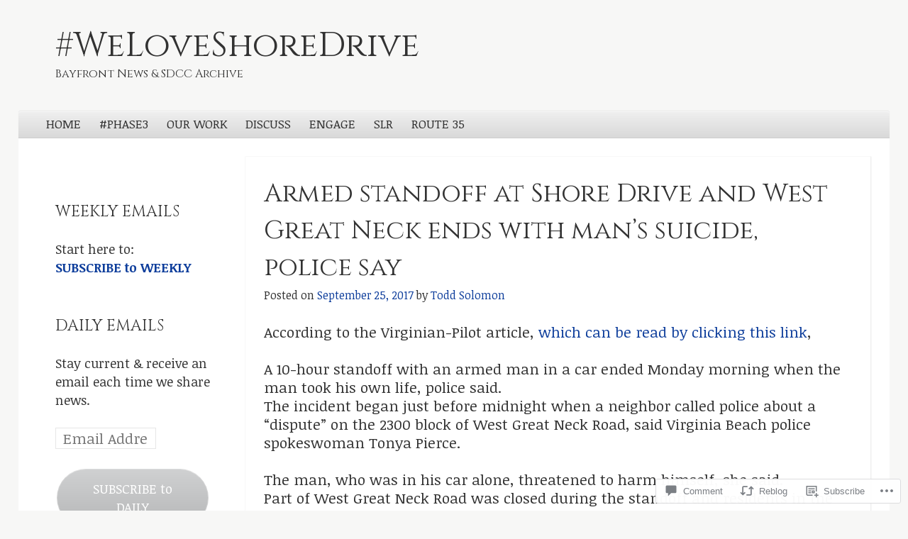

--- FILE ---
content_type: text/html; charset=UTF-8
request_url: https://weloveshoredrive.com/2017/09/25/armed-standoff-at-shore-drive-and-west-great-neck-ends-with-mans-suicide-police-say/
body_size: 26920
content:
<!DOCTYPE html>
<!--[if IE 8]>
<html id="ie8" lang="en">
<![endif]-->
<!--[if !(IE 8)]><!-->
<html lang="en">
<!--<![endif]-->
<head>
<meta charset="UTF-8" />
<meta name="viewport" content="width=device-width" />
<title>Armed standoff at Shore Drive and West Great Neck ends with man&#8217;s suicide, police say | #WeLoveShoreDrive</title>
<link rel="profile" href="http://gmpg.org/xfn/11" />
<link rel="pingback" href="https://weloveshoredrive.com/xmlrpc.php" />
<!--[if lt IE 9]>
	<script src="https://s0.wp.com/wp-content/themes/pub/able/js/html5.js?m=1351293127i" type="text/javascript"></script>
<![endif]-->

<script type="text/javascript">
  WebFontConfig = {"google":{"families":["Cinzel:r:latin,latin-ext","Noticia+Text:r,i,b,bi:latin,latin-ext"]},"api_url":"https:\/\/fonts-api.wp.com\/css"};
  (function() {
    var wf = document.createElement('script');
    wf.src = '/wp-content/plugins/custom-fonts/js/webfont.js';
    wf.type = 'text/javascript';
    wf.async = 'true';
    var s = document.getElementsByTagName('script')[0];
    s.parentNode.insertBefore(wf, s);
	})();
</script><style id="jetpack-custom-fonts-css">.wf-active .site-title, .wf-active .site-description{font-family:"Cinzel",serif;font-style:normal;font-weight:400}.wf-active .site-description, .wf-active .site-title{font-weight:400;font-style:normal}.wf-active .site-description{font-style:normal;font-weight:400}.wf-active html{font-size:81.25%}.wf-active body, .wf-active button, .wf-active input, .wf-active select, .wf-active textarea{font-family:"Noticia Text",serif;font-size:20.8px}.wf-active #secondary, .wf-active #secondary button, .wf-active #secondary input, .wf-active #secondary select, .wf-active #secondary textarea, .wf-active #tertiary, .wf-active #tertiary button, .wf-active #tertiary input, .wf-active #tertiary select, .wf-active #tertiary textarea{font-family:"Noticia Text",serif}.wf-active button, .wf-active input[ type="button" ], .wf-active input[ type="reset" ], .wf-active input[ type="submit" ]{font-size:18.2px}.wf-active .wp-caption-text{font-family:"Noticia Text",serif;font-size:18.2px}.wf-active .gallery-caption{font-size:18.2px}.wf-active .site-navigation{font-size:18.2px}.wf-active .main-navigation{font-size:16.9px}.wf-active .entry-meta{font-size:15.6px}.wf-active .more-link, .wf-active .page-links{font-family:"Noticia Text",serif;font-size:18.2px}.wf-active .post-edit-link{font-family:"Noticia Text",serif;font-size:16.9px}.wf-active .comment footer{font-size:18.2px}.wf-active .reply{font-size:18.2px}.wf-active .widget-area{font-size:18.2px}.wf-active .widget-area tfoot{font-size:15.6px}.wf-active #colophon{font-size:16.9px}.wf-active .footer-navigation{font-size:16.9px}.wf-active .widget_twitter .timesince{font-size:15.6px}.wf-active h1, .wf-active h2, .wf-active h3, .wf-active h4, .wf-active h5, .wf-active h6{font-family:"Cinzel",serif;font-style:normal;font-weight:400}.wf-active h1{font-style:normal;font-weight:400}.wf-active h2{font-style:normal;font-weight:400}.wf-active h3{font-style:normal;font-weight:400}.wf-active h4{font-style:normal;font-weight:400}.wf-active h5{font-style:normal;font-weight:400}.wf-active h6{font-weight:400;font-style:normal}.wf-active .entry-title{font-style:normal;font-weight:400}.wf-active #reply-title, .wf-active .comments-title{font-style:normal;font-weight:400}.wf-active .page-title{font-style:normal;font-weight:400}.wf-active .widget-area th{font-style:normal;font-weight:400}.wf-active .widget-title{font-style:normal;font-weight:400}</style>
<meta name='robots' content='max-image-preview:large' />

<!-- Async WordPress.com Remote Login -->
<script id="wpcom_remote_login_js">
var wpcom_remote_login_extra_auth = '';
function wpcom_remote_login_remove_dom_node_id( element_id ) {
	var dom_node = document.getElementById( element_id );
	if ( dom_node ) { dom_node.parentNode.removeChild( dom_node ); }
}
function wpcom_remote_login_remove_dom_node_classes( class_name ) {
	var dom_nodes = document.querySelectorAll( '.' + class_name );
	for ( var i = 0; i < dom_nodes.length; i++ ) {
		dom_nodes[ i ].parentNode.removeChild( dom_nodes[ i ] );
	}
}
function wpcom_remote_login_final_cleanup() {
	wpcom_remote_login_remove_dom_node_classes( "wpcom_remote_login_msg" );
	wpcom_remote_login_remove_dom_node_id( "wpcom_remote_login_key" );
	wpcom_remote_login_remove_dom_node_id( "wpcom_remote_login_validate" );
	wpcom_remote_login_remove_dom_node_id( "wpcom_remote_login_js" );
	wpcom_remote_login_remove_dom_node_id( "wpcom_request_access_iframe" );
	wpcom_remote_login_remove_dom_node_id( "wpcom_request_access_styles" );
}

// Watch for messages back from the remote login
window.addEventListener( "message", function( e ) {
	if ( e.origin === "https://r-login.wordpress.com" ) {
		var data = {};
		try {
			data = JSON.parse( e.data );
		} catch( e ) {
			wpcom_remote_login_final_cleanup();
			return;
		}

		if ( data.msg === 'LOGIN' ) {
			// Clean up the login check iframe
			wpcom_remote_login_remove_dom_node_id( "wpcom_remote_login_key" );

			var id_regex = new RegExp( /^[0-9]+$/ );
			var token_regex = new RegExp( /^.*|.*|.*$/ );
			if (
				token_regex.test( data.token )
				&& id_regex.test( data.wpcomid )
			) {
				// We have everything we need to ask for a login
				var script = document.createElement( "script" );
				script.setAttribute( "id", "wpcom_remote_login_validate" );
				script.src = '/remote-login.php?wpcom_remote_login=validate'
					+ '&wpcomid=' + data.wpcomid
					+ '&token=' + encodeURIComponent( data.token )
					+ '&host=' + window.location.protocol
					+ '//' + window.location.hostname
					+ '&postid=9263'
					+ '&is_singular=1';
				document.body.appendChild( script );
			}

			return;
		}

		// Safari ITP, not logged in, so redirect
		if ( data.msg === 'LOGIN-REDIRECT' ) {
			window.location = 'https://wordpress.com/log-in?redirect_to=' + window.location.href;
			return;
		}

		// Safari ITP, storage access failed, remove the request
		if ( data.msg === 'LOGIN-REMOVE' ) {
			var css_zap = 'html { -webkit-transition: margin-top 1s; transition: margin-top 1s; } /* 9001 */ html { margin-top: 0 !important; } * html body { margin-top: 0 !important; } @media screen and ( max-width: 782px ) { html { margin-top: 0 !important; } * html body { margin-top: 0 !important; } }';
			var style_zap = document.createElement( 'style' );
			style_zap.type = 'text/css';
			style_zap.appendChild( document.createTextNode( css_zap ) );
			document.body.appendChild( style_zap );

			var e = document.getElementById( 'wpcom_request_access_iframe' );
			e.parentNode.removeChild( e );

			document.cookie = 'wordpress_com_login_access=denied; path=/; max-age=31536000';

			return;
		}

		// Safari ITP
		if ( data.msg === 'REQUEST_ACCESS' ) {
			console.log( 'request access: safari' );

			// Check ITP iframe enable/disable knob
			if ( wpcom_remote_login_extra_auth !== 'safari_itp_iframe' ) {
				return;
			}

			// If we are in a "private window" there is no ITP.
			var private_window = false;
			try {
				var opendb = window.openDatabase( null, null, null, null );
			} catch( e ) {
				private_window = true;
			}

			if ( private_window ) {
				console.log( 'private window' );
				return;
			}

			var iframe = document.createElement( 'iframe' );
			iframe.id = 'wpcom_request_access_iframe';
			iframe.setAttribute( 'scrolling', 'no' );
			iframe.setAttribute( 'sandbox', 'allow-storage-access-by-user-activation allow-scripts allow-same-origin allow-top-navigation-by-user-activation' );
			iframe.src = 'https://r-login.wordpress.com/remote-login.php?wpcom_remote_login=request_access&origin=' + encodeURIComponent( data.origin ) + '&wpcomid=' + encodeURIComponent( data.wpcomid );

			var css = 'html { -webkit-transition: margin-top 1s; transition: margin-top 1s; } /* 9001 */ html { margin-top: 46px !important; } * html body { margin-top: 46px !important; } @media screen and ( max-width: 660px ) { html { margin-top: 71px !important; } * html body { margin-top: 71px !important; } #wpcom_request_access_iframe { display: block; height: 71px !important; } } #wpcom_request_access_iframe { border: 0px; height: 46px; position: fixed; top: 0; left: 0; width: 100%; min-width: 100%; z-index: 99999; background: #23282d; } ';

			var style = document.createElement( 'style' );
			style.type = 'text/css';
			style.id = 'wpcom_request_access_styles';
			style.appendChild( document.createTextNode( css ) );
			document.body.appendChild( style );

			document.body.appendChild( iframe );
		}

		if ( data.msg === 'DONE' ) {
			wpcom_remote_login_final_cleanup();
		}
	}
}, false );

// Inject the remote login iframe after the page has had a chance to load
// more critical resources
window.addEventListener( "DOMContentLoaded", function( e ) {
	var iframe = document.createElement( "iframe" );
	iframe.style.display = "none";
	iframe.setAttribute( "scrolling", "no" );
	iframe.setAttribute( "id", "wpcom_remote_login_key" );
	iframe.src = "https://r-login.wordpress.com/remote-login.php"
		+ "?wpcom_remote_login=key"
		+ "&origin=aHR0cHM6Ly93ZWxvdmVzaG9yZWRyaXZlLmNvbQ%3D%3D"
		+ "&wpcomid=18933209"
		+ "&time=" + Math.floor( Date.now() / 1000 );
	document.body.appendChild( iframe );
}, false );
</script>
<link rel='dns-prefetch' href='//s0.wp.com' />
<link rel='dns-prefetch' href='//widgets.wp.com' />
<link rel="alternate" type="application/rss+xml" title="#WeLoveShoreDrive &raquo; Feed" href="https://weloveshoredrive.com/feed/" />
<link rel="alternate" type="application/rss+xml" title="#WeLoveShoreDrive &raquo; Comments Feed" href="https://weloveshoredrive.com/comments/feed/" />
<link rel="alternate" type="application/rss+xml" title="#WeLoveShoreDrive &raquo; Armed standoff at Shore Drive and West Great Neck ends with man&#8217;s suicide, police&nbsp;say Comments Feed" href="https://weloveshoredrive.com/2017/09/25/armed-standoff-at-shore-drive-and-west-great-neck-ends-with-mans-suicide-police-say/feed/" />
	<script type="text/javascript">
		/* <![CDATA[ */
		function addLoadEvent(func) {
			var oldonload = window.onload;
			if (typeof window.onload != 'function') {
				window.onload = func;
			} else {
				window.onload = function () {
					oldonload();
					func();
				}
			}
		}
		/* ]]> */
	</script>
	<link crossorigin='anonymous' rel='stylesheet' id='all-css-0-1' href='/_static/??-eJxtzEkKgDAQRNELGZs4EDfiWUJsxMzYHby+RARB3BQ8KD6cWZgUGSNDKCL7su2RwCJnbdxjCCnVWYtHggO9ZlxFTsQftYaogf+k3x2+4Vv1voRZqrHvpkHJwV5glDTa&cssminify=yes' type='text/css' media='all' />
<style id='wp-emoji-styles-inline-css'>

	img.wp-smiley, img.emoji {
		display: inline !important;
		border: none !important;
		box-shadow: none !important;
		height: 1em !important;
		width: 1em !important;
		margin: 0 0.07em !important;
		vertical-align: -0.1em !important;
		background: none !important;
		padding: 0 !important;
	}
/*# sourceURL=wp-emoji-styles-inline-css */
</style>
<link crossorigin='anonymous' rel='stylesheet' id='all-css-2-1' href='/wp-content/plugins/gutenberg-core/v22.2.0/build/styles/block-library/style.css?m=1764855221i&cssminify=yes' type='text/css' media='all' />
<style id='wp-block-library-inline-css'>
.has-text-align-justify {
	text-align:justify;
}
.has-text-align-justify{text-align:justify;}

/*# sourceURL=wp-block-library-inline-css */
</style><style id='wp-block-search-inline-css'>
.wp-block-search__button{margin-left:10px;word-break:normal}.wp-block-search__button.has-icon{line-height:0}.wp-block-search__button svg{fill:currentColor;height:1.25em;min-height:24px;min-width:24px;vertical-align:text-bottom;width:1.25em}:where(.wp-block-search__button){border:1px solid #ccc;padding:6px 10px}.wp-block-search__inside-wrapper{display:flex;flex:auto;flex-wrap:nowrap;max-width:100%}.wp-block-search__label{width:100%}.wp-block-search.wp-block-search__button-only .wp-block-search__button{box-sizing:border-box;display:flex;flex-shrink:0;justify-content:center;margin-left:0;max-width:100%}.wp-block-search.wp-block-search__button-only .wp-block-search__inside-wrapper{min-width:0!important;transition-property:width}.wp-block-search.wp-block-search__button-only .wp-block-search__input{flex-basis:100%;transition-duration:.3s}.wp-block-search.wp-block-search__button-only.wp-block-search__searchfield-hidden,.wp-block-search.wp-block-search__button-only.wp-block-search__searchfield-hidden .wp-block-search__inside-wrapper{overflow:hidden}.wp-block-search.wp-block-search__button-only.wp-block-search__searchfield-hidden .wp-block-search__input{border-left-width:0!important;border-right-width:0!important;flex-basis:0;flex-grow:0;margin:0;min-width:0!important;padding-left:0!important;padding-right:0!important;width:0!important}:where(.wp-block-search__input){appearance:none;border:1px solid #949494;flex-grow:1;font-family:inherit;font-size:inherit;font-style:inherit;font-weight:inherit;letter-spacing:inherit;line-height:inherit;margin-left:0;margin-right:0;min-width:3rem;padding:8px;text-decoration:unset!important;text-transform:inherit}:where(.wp-block-search__button-inside .wp-block-search__inside-wrapper){background-color:#fff;border:1px solid #949494;box-sizing:border-box;padding:4px}:where(.wp-block-search__button-inside .wp-block-search__inside-wrapper) .wp-block-search__input{border:none;border-radius:0;padding:0 4px}:where(.wp-block-search__button-inside .wp-block-search__inside-wrapper) .wp-block-search__input:focus{outline:none}:where(.wp-block-search__button-inside .wp-block-search__inside-wrapper) :where(.wp-block-search__button){padding:4px 8px}.wp-block-search.aligncenter .wp-block-search__inside-wrapper{margin:auto}.wp-block[data-align=right] .wp-block-search.wp-block-search__button-only .wp-block-search__inside-wrapper{float:right}
/*# sourceURL=/wp-content/plugins/gutenberg-core/v22.2.0/build/styles/block-library/search/style.css */
</style>
<style id='global-styles-inline-css'>
:root{--wp--preset--aspect-ratio--square: 1;--wp--preset--aspect-ratio--4-3: 4/3;--wp--preset--aspect-ratio--3-4: 3/4;--wp--preset--aspect-ratio--3-2: 3/2;--wp--preset--aspect-ratio--2-3: 2/3;--wp--preset--aspect-ratio--16-9: 16/9;--wp--preset--aspect-ratio--9-16: 9/16;--wp--preset--color--black: #000000;--wp--preset--color--cyan-bluish-gray: #abb8c3;--wp--preset--color--white: #ffffff;--wp--preset--color--pale-pink: #f78da7;--wp--preset--color--vivid-red: #cf2e2e;--wp--preset--color--luminous-vivid-orange: #ff6900;--wp--preset--color--luminous-vivid-amber: #fcb900;--wp--preset--color--light-green-cyan: #7bdcb5;--wp--preset--color--vivid-green-cyan: #00d084;--wp--preset--color--pale-cyan-blue: #8ed1fc;--wp--preset--color--vivid-cyan-blue: #0693e3;--wp--preset--color--vivid-purple: #9b51e0;--wp--preset--gradient--vivid-cyan-blue-to-vivid-purple: linear-gradient(135deg,rgb(6,147,227) 0%,rgb(155,81,224) 100%);--wp--preset--gradient--light-green-cyan-to-vivid-green-cyan: linear-gradient(135deg,rgb(122,220,180) 0%,rgb(0,208,130) 100%);--wp--preset--gradient--luminous-vivid-amber-to-luminous-vivid-orange: linear-gradient(135deg,rgb(252,185,0) 0%,rgb(255,105,0) 100%);--wp--preset--gradient--luminous-vivid-orange-to-vivid-red: linear-gradient(135deg,rgb(255,105,0) 0%,rgb(207,46,46) 100%);--wp--preset--gradient--very-light-gray-to-cyan-bluish-gray: linear-gradient(135deg,rgb(238,238,238) 0%,rgb(169,184,195) 100%);--wp--preset--gradient--cool-to-warm-spectrum: linear-gradient(135deg,rgb(74,234,220) 0%,rgb(151,120,209) 20%,rgb(207,42,186) 40%,rgb(238,44,130) 60%,rgb(251,105,98) 80%,rgb(254,248,76) 100%);--wp--preset--gradient--blush-light-purple: linear-gradient(135deg,rgb(255,206,236) 0%,rgb(152,150,240) 100%);--wp--preset--gradient--blush-bordeaux: linear-gradient(135deg,rgb(254,205,165) 0%,rgb(254,45,45) 50%,rgb(107,0,62) 100%);--wp--preset--gradient--luminous-dusk: linear-gradient(135deg,rgb(255,203,112) 0%,rgb(199,81,192) 50%,rgb(65,88,208) 100%);--wp--preset--gradient--pale-ocean: linear-gradient(135deg,rgb(255,245,203) 0%,rgb(182,227,212) 50%,rgb(51,167,181) 100%);--wp--preset--gradient--electric-grass: linear-gradient(135deg,rgb(202,248,128) 0%,rgb(113,206,126) 100%);--wp--preset--gradient--midnight: linear-gradient(135deg,rgb(2,3,129) 0%,rgb(40,116,252) 100%);--wp--preset--font-size--small: 13px;--wp--preset--font-size--medium: 20px;--wp--preset--font-size--large: 36px;--wp--preset--font-size--x-large: 42px;--wp--preset--font-family--albert-sans: 'Albert Sans', sans-serif;--wp--preset--font-family--alegreya: Alegreya, serif;--wp--preset--font-family--arvo: Arvo, serif;--wp--preset--font-family--bodoni-moda: 'Bodoni Moda', serif;--wp--preset--font-family--bricolage-grotesque: 'Bricolage Grotesque', sans-serif;--wp--preset--font-family--cabin: Cabin, sans-serif;--wp--preset--font-family--chivo: Chivo, sans-serif;--wp--preset--font-family--commissioner: Commissioner, sans-serif;--wp--preset--font-family--cormorant: Cormorant, serif;--wp--preset--font-family--courier-prime: 'Courier Prime', monospace;--wp--preset--font-family--crimson-pro: 'Crimson Pro', serif;--wp--preset--font-family--dm-mono: 'DM Mono', monospace;--wp--preset--font-family--dm-sans: 'DM Sans', sans-serif;--wp--preset--font-family--dm-serif-display: 'DM Serif Display', serif;--wp--preset--font-family--domine: Domine, serif;--wp--preset--font-family--eb-garamond: 'EB Garamond', serif;--wp--preset--font-family--epilogue: Epilogue, sans-serif;--wp--preset--font-family--fahkwang: Fahkwang, sans-serif;--wp--preset--font-family--figtree: Figtree, sans-serif;--wp--preset--font-family--fira-sans: 'Fira Sans', sans-serif;--wp--preset--font-family--fjalla-one: 'Fjalla One', sans-serif;--wp--preset--font-family--fraunces: Fraunces, serif;--wp--preset--font-family--gabarito: Gabarito, system-ui;--wp--preset--font-family--ibm-plex-mono: 'IBM Plex Mono', monospace;--wp--preset--font-family--ibm-plex-sans: 'IBM Plex Sans', sans-serif;--wp--preset--font-family--ibarra-real-nova: 'Ibarra Real Nova', serif;--wp--preset--font-family--instrument-serif: 'Instrument Serif', serif;--wp--preset--font-family--inter: Inter, sans-serif;--wp--preset--font-family--josefin-sans: 'Josefin Sans', sans-serif;--wp--preset--font-family--jost: Jost, sans-serif;--wp--preset--font-family--libre-baskerville: 'Libre Baskerville', serif;--wp--preset--font-family--libre-franklin: 'Libre Franklin', sans-serif;--wp--preset--font-family--literata: Literata, serif;--wp--preset--font-family--lora: Lora, serif;--wp--preset--font-family--merriweather: Merriweather, serif;--wp--preset--font-family--montserrat: Montserrat, sans-serif;--wp--preset--font-family--newsreader: Newsreader, serif;--wp--preset--font-family--noto-sans-mono: 'Noto Sans Mono', sans-serif;--wp--preset--font-family--nunito: Nunito, sans-serif;--wp--preset--font-family--open-sans: 'Open Sans', sans-serif;--wp--preset--font-family--overpass: Overpass, sans-serif;--wp--preset--font-family--pt-serif: 'PT Serif', serif;--wp--preset--font-family--petrona: Petrona, serif;--wp--preset--font-family--piazzolla: Piazzolla, serif;--wp--preset--font-family--playfair-display: 'Playfair Display', serif;--wp--preset--font-family--plus-jakarta-sans: 'Plus Jakarta Sans', sans-serif;--wp--preset--font-family--poppins: Poppins, sans-serif;--wp--preset--font-family--raleway: Raleway, sans-serif;--wp--preset--font-family--roboto: Roboto, sans-serif;--wp--preset--font-family--roboto-slab: 'Roboto Slab', serif;--wp--preset--font-family--rubik: Rubik, sans-serif;--wp--preset--font-family--rufina: Rufina, serif;--wp--preset--font-family--sora: Sora, sans-serif;--wp--preset--font-family--source-sans-3: 'Source Sans 3', sans-serif;--wp--preset--font-family--source-serif-4: 'Source Serif 4', serif;--wp--preset--font-family--space-mono: 'Space Mono', monospace;--wp--preset--font-family--syne: Syne, sans-serif;--wp--preset--font-family--texturina: Texturina, serif;--wp--preset--font-family--urbanist: Urbanist, sans-serif;--wp--preset--font-family--work-sans: 'Work Sans', sans-serif;--wp--preset--spacing--20: 0.44rem;--wp--preset--spacing--30: 0.67rem;--wp--preset--spacing--40: 1rem;--wp--preset--spacing--50: 1.5rem;--wp--preset--spacing--60: 2.25rem;--wp--preset--spacing--70: 3.38rem;--wp--preset--spacing--80: 5.06rem;--wp--preset--shadow--natural: 6px 6px 9px rgba(0, 0, 0, 0.2);--wp--preset--shadow--deep: 12px 12px 50px rgba(0, 0, 0, 0.4);--wp--preset--shadow--sharp: 6px 6px 0px rgba(0, 0, 0, 0.2);--wp--preset--shadow--outlined: 6px 6px 0px -3px rgb(255, 255, 255), 6px 6px rgb(0, 0, 0);--wp--preset--shadow--crisp: 6px 6px 0px rgb(0, 0, 0);}:where(.is-layout-flex){gap: 0.5em;}:where(.is-layout-grid){gap: 0.5em;}body .is-layout-flex{display: flex;}.is-layout-flex{flex-wrap: wrap;align-items: center;}.is-layout-flex > :is(*, div){margin: 0;}body .is-layout-grid{display: grid;}.is-layout-grid > :is(*, div){margin: 0;}:where(.wp-block-columns.is-layout-flex){gap: 2em;}:where(.wp-block-columns.is-layout-grid){gap: 2em;}:where(.wp-block-post-template.is-layout-flex){gap: 1.25em;}:where(.wp-block-post-template.is-layout-grid){gap: 1.25em;}.has-black-color{color: var(--wp--preset--color--black) !important;}.has-cyan-bluish-gray-color{color: var(--wp--preset--color--cyan-bluish-gray) !important;}.has-white-color{color: var(--wp--preset--color--white) !important;}.has-pale-pink-color{color: var(--wp--preset--color--pale-pink) !important;}.has-vivid-red-color{color: var(--wp--preset--color--vivid-red) !important;}.has-luminous-vivid-orange-color{color: var(--wp--preset--color--luminous-vivid-orange) !important;}.has-luminous-vivid-amber-color{color: var(--wp--preset--color--luminous-vivid-amber) !important;}.has-light-green-cyan-color{color: var(--wp--preset--color--light-green-cyan) !important;}.has-vivid-green-cyan-color{color: var(--wp--preset--color--vivid-green-cyan) !important;}.has-pale-cyan-blue-color{color: var(--wp--preset--color--pale-cyan-blue) !important;}.has-vivid-cyan-blue-color{color: var(--wp--preset--color--vivid-cyan-blue) !important;}.has-vivid-purple-color{color: var(--wp--preset--color--vivid-purple) !important;}.has-black-background-color{background-color: var(--wp--preset--color--black) !important;}.has-cyan-bluish-gray-background-color{background-color: var(--wp--preset--color--cyan-bluish-gray) !important;}.has-white-background-color{background-color: var(--wp--preset--color--white) !important;}.has-pale-pink-background-color{background-color: var(--wp--preset--color--pale-pink) !important;}.has-vivid-red-background-color{background-color: var(--wp--preset--color--vivid-red) !important;}.has-luminous-vivid-orange-background-color{background-color: var(--wp--preset--color--luminous-vivid-orange) !important;}.has-luminous-vivid-amber-background-color{background-color: var(--wp--preset--color--luminous-vivid-amber) !important;}.has-light-green-cyan-background-color{background-color: var(--wp--preset--color--light-green-cyan) !important;}.has-vivid-green-cyan-background-color{background-color: var(--wp--preset--color--vivid-green-cyan) !important;}.has-pale-cyan-blue-background-color{background-color: var(--wp--preset--color--pale-cyan-blue) !important;}.has-vivid-cyan-blue-background-color{background-color: var(--wp--preset--color--vivid-cyan-blue) !important;}.has-vivid-purple-background-color{background-color: var(--wp--preset--color--vivid-purple) !important;}.has-black-border-color{border-color: var(--wp--preset--color--black) !important;}.has-cyan-bluish-gray-border-color{border-color: var(--wp--preset--color--cyan-bluish-gray) !important;}.has-white-border-color{border-color: var(--wp--preset--color--white) !important;}.has-pale-pink-border-color{border-color: var(--wp--preset--color--pale-pink) !important;}.has-vivid-red-border-color{border-color: var(--wp--preset--color--vivid-red) !important;}.has-luminous-vivid-orange-border-color{border-color: var(--wp--preset--color--luminous-vivid-orange) !important;}.has-luminous-vivid-amber-border-color{border-color: var(--wp--preset--color--luminous-vivid-amber) !important;}.has-light-green-cyan-border-color{border-color: var(--wp--preset--color--light-green-cyan) !important;}.has-vivid-green-cyan-border-color{border-color: var(--wp--preset--color--vivid-green-cyan) !important;}.has-pale-cyan-blue-border-color{border-color: var(--wp--preset--color--pale-cyan-blue) !important;}.has-vivid-cyan-blue-border-color{border-color: var(--wp--preset--color--vivid-cyan-blue) !important;}.has-vivid-purple-border-color{border-color: var(--wp--preset--color--vivid-purple) !important;}.has-vivid-cyan-blue-to-vivid-purple-gradient-background{background: var(--wp--preset--gradient--vivid-cyan-blue-to-vivid-purple) !important;}.has-light-green-cyan-to-vivid-green-cyan-gradient-background{background: var(--wp--preset--gradient--light-green-cyan-to-vivid-green-cyan) !important;}.has-luminous-vivid-amber-to-luminous-vivid-orange-gradient-background{background: var(--wp--preset--gradient--luminous-vivid-amber-to-luminous-vivid-orange) !important;}.has-luminous-vivid-orange-to-vivid-red-gradient-background{background: var(--wp--preset--gradient--luminous-vivid-orange-to-vivid-red) !important;}.has-very-light-gray-to-cyan-bluish-gray-gradient-background{background: var(--wp--preset--gradient--very-light-gray-to-cyan-bluish-gray) !important;}.has-cool-to-warm-spectrum-gradient-background{background: var(--wp--preset--gradient--cool-to-warm-spectrum) !important;}.has-blush-light-purple-gradient-background{background: var(--wp--preset--gradient--blush-light-purple) !important;}.has-blush-bordeaux-gradient-background{background: var(--wp--preset--gradient--blush-bordeaux) !important;}.has-luminous-dusk-gradient-background{background: var(--wp--preset--gradient--luminous-dusk) !important;}.has-pale-ocean-gradient-background{background: var(--wp--preset--gradient--pale-ocean) !important;}.has-electric-grass-gradient-background{background: var(--wp--preset--gradient--electric-grass) !important;}.has-midnight-gradient-background{background: var(--wp--preset--gradient--midnight) !important;}.has-small-font-size{font-size: var(--wp--preset--font-size--small) !important;}.has-medium-font-size{font-size: var(--wp--preset--font-size--medium) !important;}.has-large-font-size{font-size: var(--wp--preset--font-size--large) !important;}.has-x-large-font-size{font-size: var(--wp--preset--font-size--x-large) !important;}.has-albert-sans-font-family{font-family: var(--wp--preset--font-family--albert-sans) !important;}.has-alegreya-font-family{font-family: var(--wp--preset--font-family--alegreya) !important;}.has-arvo-font-family{font-family: var(--wp--preset--font-family--arvo) !important;}.has-bodoni-moda-font-family{font-family: var(--wp--preset--font-family--bodoni-moda) !important;}.has-bricolage-grotesque-font-family{font-family: var(--wp--preset--font-family--bricolage-grotesque) !important;}.has-cabin-font-family{font-family: var(--wp--preset--font-family--cabin) !important;}.has-chivo-font-family{font-family: var(--wp--preset--font-family--chivo) !important;}.has-commissioner-font-family{font-family: var(--wp--preset--font-family--commissioner) !important;}.has-cormorant-font-family{font-family: var(--wp--preset--font-family--cormorant) !important;}.has-courier-prime-font-family{font-family: var(--wp--preset--font-family--courier-prime) !important;}.has-crimson-pro-font-family{font-family: var(--wp--preset--font-family--crimson-pro) !important;}.has-dm-mono-font-family{font-family: var(--wp--preset--font-family--dm-mono) !important;}.has-dm-sans-font-family{font-family: var(--wp--preset--font-family--dm-sans) !important;}.has-dm-serif-display-font-family{font-family: var(--wp--preset--font-family--dm-serif-display) !important;}.has-domine-font-family{font-family: var(--wp--preset--font-family--domine) !important;}.has-eb-garamond-font-family{font-family: var(--wp--preset--font-family--eb-garamond) !important;}.has-epilogue-font-family{font-family: var(--wp--preset--font-family--epilogue) !important;}.has-fahkwang-font-family{font-family: var(--wp--preset--font-family--fahkwang) !important;}.has-figtree-font-family{font-family: var(--wp--preset--font-family--figtree) !important;}.has-fira-sans-font-family{font-family: var(--wp--preset--font-family--fira-sans) !important;}.has-fjalla-one-font-family{font-family: var(--wp--preset--font-family--fjalla-one) !important;}.has-fraunces-font-family{font-family: var(--wp--preset--font-family--fraunces) !important;}.has-gabarito-font-family{font-family: var(--wp--preset--font-family--gabarito) !important;}.has-ibm-plex-mono-font-family{font-family: var(--wp--preset--font-family--ibm-plex-mono) !important;}.has-ibm-plex-sans-font-family{font-family: var(--wp--preset--font-family--ibm-plex-sans) !important;}.has-ibarra-real-nova-font-family{font-family: var(--wp--preset--font-family--ibarra-real-nova) !important;}.has-instrument-serif-font-family{font-family: var(--wp--preset--font-family--instrument-serif) !important;}.has-inter-font-family{font-family: var(--wp--preset--font-family--inter) !important;}.has-josefin-sans-font-family{font-family: var(--wp--preset--font-family--josefin-sans) !important;}.has-jost-font-family{font-family: var(--wp--preset--font-family--jost) !important;}.has-libre-baskerville-font-family{font-family: var(--wp--preset--font-family--libre-baskerville) !important;}.has-libre-franklin-font-family{font-family: var(--wp--preset--font-family--libre-franklin) !important;}.has-literata-font-family{font-family: var(--wp--preset--font-family--literata) !important;}.has-lora-font-family{font-family: var(--wp--preset--font-family--lora) !important;}.has-merriweather-font-family{font-family: var(--wp--preset--font-family--merriweather) !important;}.has-montserrat-font-family{font-family: var(--wp--preset--font-family--montserrat) !important;}.has-newsreader-font-family{font-family: var(--wp--preset--font-family--newsreader) !important;}.has-noto-sans-mono-font-family{font-family: var(--wp--preset--font-family--noto-sans-mono) !important;}.has-nunito-font-family{font-family: var(--wp--preset--font-family--nunito) !important;}.has-open-sans-font-family{font-family: var(--wp--preset--font-family--open-sans) !important;}.has-overpass-font-family{font-family: var(--wp--preset--font-family--overpass) !important;}.has-pt-serif-font-family{font-family: var(--wp--preset--font-family--pt-serif) !important;}.has-petrona-font-family{font-family: var(--wp--preset--font-family--petrona) !important;}.has-piazzolla-font-family{font-family: var(--wp--preset--font-family--piazzolla) !important;}.has-playfair-display-font-family{font-family: var(--wp--preset--font-family--playfair-display) !important;}.has-plus-jakarta-sans-font-family{font-family: var(--wp--preset--font-family--plus-jakarta-sans) !important;}.has-poppins-font-family{font-family: var(--wp--preset--font-family--poppins) !important;}.has-raleway-font-family{font-family: var(--wp--preset--font-family--raleway) !important;}.has-roboto-font-family{font-family: var(--wp--preset--font-family--roboto) !important;}.has-roboto-slab-font-family{font-family: var(--wp--preset--font-family--roboto-slab) !important;}.has-rubik-font-family{font-family: var(--wp--preset--font-family--rubik) !important;}.has-rufina-font-family{font-family: var(--wp--preset--font-family--rufina) !important;}.has-sora-font-family{font-family: var(--wp--preset--font-family--sora) !important;}.has-source-sans-3-font-family{font-family: var(--wp--preset--font-family--source-sans-3) !important;}.has-source-serif-4-font-family{font-family: var(--wp--preset--font-family--source-serif-4) !important;}.has-space-mono-font-family{font-family: var(--wp--preset--font-family--space-mono) !important;}.has-syne-font-family{font-family: var(--wp--preset--font-family--syne) !important;}.has-texturina-font-family{font-family: var(--wp--preset--font-family--texturina) !important;}.has-urbanist-font-family{font-family: var(--wp--preset--font-family--urbanist) !important;}.has-work-sans-font-family{font-family: var(--wp--preset--font-family--work-sans) !important;}
/*# sourceURL=global-styles-inline-css */
</style>

<style id='classic-theme-styles-inline-css'>
/*! This file is auto-generated */
.wp-block-button__link{color:#fff;background-color:#32373c;border-radius:9999px;box-shadow:none;text-decoration:none;padding:calc(.667em + 2px) calc(1.333em + 2px);font-size:1.125em}.wp-block-file__button{background:#32373c;color:#fff;text-decoration:none}
/*# sourceURL=/wp-includes/css/classic-themes.min.css */
</style>
<link crossorigin='anonymous' rel='stylesheet' id='all-css-4-1' href='/_static/??-eJx9j9sOwjAIhl/[base64]&cssminify=yes' type='text/css' media='all' />
<link rel='stylesheet' id='verbum-gutenberg-css-css' href='https://widgets.wp.com/verbum-block-editor/block-editor.css?ver=1738686361' media='all' />
<link crossorigin='anonymous' rel='stylesheet' id='all-css-6-1' href='/_static/??-eJx9i9EKwjAMAH/IGOpE8UH8lrZktZImZWkZ+3snvkyEvd3BHc4VokojadieVMiw9oA+MKG1hekYzQ64U2WJ39JgrlHL31A6VO4pi+FEgTWtmHCtNro3JVJgjb5llR+BkX2ePuuj3N317C63YTi51xsnpU4t&cssminify=yes' type='text/css' media='all' />
<style id='jetpack-global-styles-frontend-style-inline-css'>
:root { --font-headings: unset; --font-base: unset; --font-headings-default: -apple-system,BlinkMacSystemFont,"Segoe UI",Roboto,Oxygen-Sans,Ubuntu,Cantarell,"Helvetica Neue",sans-serif; --font-base-default: -apple-system,BlinkMacSystemFont,"Segoe UI",Roboto,Oxygen-Sans,Ubuntu,Cantarell,"Helvetica Neue",sans-serif;}
/*# sourceURL=jetpack-global-styles-frontend-style-inline-css */
</style>
<link crossorigin='anonymous' rel='stylesheet' id='all-css-8-1' href='/_static/??-eJyNjcEKwjAQRH/IuFRT6kX8FNkmS5K6yQY3Qfx7bfEiXrwM82B4A49qnJRGpUHupnIPqSgs1Cq624chi6zhO5OCRryTR++fW00l7J3qDv43XVNxoOISsmEJol/wY2uR8vs3WggsM/I6uOTzMI3Hw8lOg11eUT1JKA==&cssminify=yes' type='text/css' media='all' />
<script type="text/javascript" id="jetpack_related-posts-js-extra">
/* <![CDATA[ */
var related_posts_js_options = {"post_heading":"h4"};
//# sourceURL=jetpack_related-posts-js-extra
/* ]]> */
</script>
<script type="text/javascript" id="wpcom-actionbar-placeholder-js-extra">
/* <![CDATA[ */
var actionbardata = {"siteID":"18933209","postID":"9263","siteURL":"https://weloveshoredrive.com","xhrURL":"https://weloveshoredrive.com/wp-admin/admin-ajax.php","nonce":"2a7f83fc7a","isLoggedIn":"","statusMessage":"","subsEmailDefault":"instantly","proxyScriptUrl":"https://s0.wp.com/wp-content/js/wpcom-proxy-request.js?m=1513050504i&amp;ver=20211021","shortlink":"https://wp.me/p1hrol-2pp","i18n":{"followedText":"New posts from this site will now appear in your \u003Ca href=\"https://wordpress.com/reader\"\u003EReader\u003C/a\u003E","foldBar":"Collapse this bar","unfoldBar":"Expand this bar","shortLinkCopied":"Shortlink copied to clipboard."}};
//# sourceURL=wpcom-actionbar-placeholder-js-extra
/* ]]> */
</script>
<script type="text/javascript" id="jetpack-mu-wpcom-settings-js-before">
/* <![CDATA[ */
var JETPACK_MU_WPCOM_SETTINGS = {"assetsUrl":"https://s0.wp.com/wp-content/mu-plugins/jetpack-mu-wpcom-plugin/moon/jetpack_vendor/automattic/jetpack-mu-wpcom/src/build/"};
//# sourceURL=jetpack-mu-wpcom-settings-js-before
/* ]]> */
</script>
<script crossorigin='anonymous' type='text/javascript'  src='/_static/??-eJx1jcEOwiAQRH/I7dYm6Mn4KabCpgFhQVhS+/digkk9eJpM5uUNrgl0ZCEWDBWSr4vlgo4kzfrRO4YYGW+WNd6r9QYz+VnIQIpFym8bguXBlQPuxK4xXiDl+Nq+W5P5aqh8RveslLcee8FfCIJdcjvt8DVcjmelxvE0Tcq9AV2gTlk='></script>
<script type="text/javascript" id="rlt-proxy-js-after">
/* <![CDATA[ */
	rltInitialize( {"token":null,"iframeOrigins":["https:\/\/widgets.wp.com"]} );
//# sourceURL=rlt-proxy-js-after
/* ]]> */
</script>
<link rel="EditURI" type="application/rsd+xml" title="RSD" href="https://shoredrivecommunitycoalition.wordpress.com/xmlrpc.php?rsd" />
<meta name="generator" content="WordPress.com" />
<link rel="canonical" href="https://weloveshoredrive.com/2017/09/25/armed-standoff-at-shore-drive-and-west-great-neck-ends-with-mans-suicide-police-say/" />
<link rel='shortlink' href='https://wp.me/p1hrol-2pp' />
<link rel="alternate" type="application/json+oembed" href="https://public-api.wordpress.com/oembed/?format=json&amp;url=https%3A%2F%2Fweloveshoredrive.com%2F2017%2F09%2F25%2Farmed-standoff-at-shore-drive-and-west-great-neck-ends-with-mans-suicide-police-say%2F&amp;for=wpcom-auto-discovery" /><link rel="alternate" type="application/xml+oembed" href="https://public-api.wordpress.com/oembed/?format=xml&amp;url=https%3A%2F%2Fweloveshoredrive.com%2F2017%2F09%2F25%2Farmed-standoff-at-shore-drive-and-west-great-neck-ends-with-mans-suicide-police-say%2F&amp;for=wpcom-auto-discovery" />
<!-- Jetpack Open Graph Tags -->
<meta property="og:type" content="article" />
<meta property="og:title" content="Armed standoff at Shore Drive and West Great Neck ends with man&#8217;s suicide, police say" />
<meta property="og:url" content="https://weloveshoredrive.com/2017/09/25/armed-standoff-at-shore-drive-and-west-great-neck-ends-with-mans-suicide-police-say/" />
<meta property="og:description" content="According to the Virginian-Pilot article, which can be read by clicking this link, A 10-hour standoff with an armed man in a car ended Monday morning when the man took his own life, police said. Th…" />
<meta property="article:published_time" content="2017-09-25T22:24:46+00:00" />
<meta property="article:modified_time" content="2017-09-25T22:24:46+00:00" />
<meta property="og:site_name" content="#WeLoveShoreDrive" />
<meta property="og:image" content="https://weloveshoredrive.com/wp-content/uploads/2023/04/cropped-f5deebb2-b258-4f9a-8386-6ce60a38fa14.webp?w=200" />
<meta property="og:image:width" content="200" />
<meta property="og:image:height" content="200" />
<meta property="og:image:alt" content="" />
<meta property="og:locale" content="en_US" />
<meta property="article:publisher" content="https://www.facebook.com/WordPresscom" />
<meta name="twitter:creator" content="@VaBchSDCC" />
<meta name="twitter:text:title" content="Armed standoff at Shore Drive and West Great Neck ends with man&#8217;s suicide, police&nbsp;say" />
<meta name="twitter:image" content="https://weloveshoredrive.com/wp-content/uploads/2023/04/cropped-f5deebb2-b258-4f9a-8386-6ce60a38fa14.webp?w=240" />
<meta name="twitter:card" content="summary" />

<!-- End Jetpack Open Graph Tags -->
<link rel='openid.server' href='https://weloveshoredrive.com/?openidserver=1' />
<link rel='openid.delegate' href='https://weloveshoredrive.com/' />
<link rel="search" type="application/opensearchdescription+xml" href="https://weloveshoredrive.com/osd.xml" title="#WeLoveShoreDrive" />
<link rel="search" type="application/opensearchdescription+xml" href="https://s1.wp.com/opensearch.xml" title="WordPress.com" />
<meta name="theme-color" content="#f7f7f6" />
		<style type="text/css">
			body {
				background-image: none;
			}
		</style>
	<style type="text/css">.recentcomments a{display:inline !important;padding:0 !important;margin:0 !important;}</style>		<style type="text/css">
			.recentcomments a {
				display: inline !important;
				padding: 0 !important;
				margin: 0 !important;
			}

			table.recentcommentsavatartop img.avatar, table.recentcommentsavatarend img.avatar {
				border: 0px;
				margin: 0;
			}

			table.recentcommentsavatartop a, table.recentcommentsavatarend a {
				border: 0px !important;
				background-color: transparent !important;
			}

			td.recentcommentsavatarend, td.recentcommentsavatartop {
				padding: 0px 0px 1px 0px;
				margin: 0px;
			}

			td.recentcommentstextend {
				border: none !important;
				padding: 0px 0px 2px 10px;
			}

			.rtl td.recentcommentstextend {
				padding: 0px 10px 2px 0px;
			}

			td.recentcommentstexttop {
				border: none;
				padding: 0px 0px 0px 10px;
			}

			.rtl td.recentcommentstexttop {
				padding: 0px 10px 0px 0px;
			}
		</style>
		<meta name="description" content="According to the Virginian-Pilot article, which can be read by clicking this link, A 10-hour standoff with an armed man in a car ended Monday morning when the man took his own life, police said. The incident began just before midnight when a neighbor called police about a “dispute” on the 2300 block of West&hellip;" />
<style type="text/css" id="custom-background-css">
body.custom-background { background-color: #f7f7f6; }
</style>
	<style type="text/css" id="custom-colors-css">.site-title a, .site-description { color: #323232;}
.site-title a:hover { color: #000000;}
address, pre, th { color: #323232;}
body { background-color: #f7f7f6;}
#main h1, #main h1 a, #main h2, #main h2 a, #main h3, #main h3 a, #main h4, #main h4 a, #main h5, #main h5 a, #main h6, #main h6 a { color: #323232;}
a, a:hover, a:active, a:focus { color: #0D3D9B;}
.main-navigation li li:hover > a, .main-navigation li li a:hover { color: #0D3D9B;}
.main-navigation li .current-menu-item > a, .main-navigation li .current-menu-ancestor > a, .main-navigation li .current_page_item > a, .main-navigation li .current_page_ancestor > a { color: #0D3D9B;}
.page-links a:hover, .page-links a:active, .page-links a:focus { color: #0D3D9B;}
address, pre, th { background-color: #f5f5f5;}
address, pre, th { background-color: rgba( 245, 245, 245, 0.7 );}
tr:hover { background-color: #f5f5f5;}
tr:hover { background-color: rgba( 245, 245, 245, 0.2 );}
address, pre, th, #page-liner, .bypostauthor > article.comment { border-color: #f5f5f5;}
td, .wp-caption, #content .gallery-item img, #nav-below, article.comment, .page-header, .footer-navigation a, .site-info .sep { border-color: #f5f5f5;}
td, .wp-caption, #content .gallery-item img, #nav-below, article.comment, .page-header, .footer-navigation a, .site-info .sep { border-color: rgba( 245, 245, 245, 0.7 );}
</style>
<link rel="icon" href="https://weloveshoredrive.com/wp-content/uploads/2023/04/cropped-f5deebb2-b258-4f9a-8386-6ce60a38fa14.webp?w=32" sizes="32x32" />
<link rel="icon" href="https://weloveshoredrive.com/wp-content/uploads/2023/04/cropped-f5deebb2-b258-4f9a-8386-6ce60a38fa14.webp?w=192" sizes="192x192" />
<link rel="apple-touch-icon" href="https://weloveshoredrive.com/wp-content/uploads/2023/04/cropped-f5deebb2-b258-4f9a-8386-6ce60a38fa14.webp?w=180" />
<meta name="msapplication-TileImage" content="https://weloveshoredrive.com/wp-content/uploads/2023/04/cropped-f5deebb2-b258-4f9a-8386-6ce60a38fa14.webp?w=270" />
<link crossorigin='anonymous' rel='stylesheet' id='all-css-0-3' href='/wp-content/mu-plugins/jetpack-plugin/moon/_inc/build/subscriptions/subscriptions.min.css?m=1753976312i&cssminify=yes' type='text/css' media='all' />
</head>

<body class="wp-singular post-template-default single single-post postid-9263 single-format-standard custom-background wp-custom-logo wp-theme-pubable customizer-styles-applied group-blog left-sidebar chrome jetpack-reblog-enabled custom-colors">
<div id="page" class="hfeed site">
	<div id="site-introduction">
		<h1 class="site-title"><a href="https://weloveshoredrive.com/" title="#WeLoveShoreDrive" rel="home">#WeLoveShoreDrive</a></h1>
		<h2 class="site-description">Bayfront News &amp; SDCC Archive</h2>
	</div><!-- #site-title -->
	<div id="page-liner">
		<header id="masthead" class="site-header" role="banner">
			
			<nav role="navigation" class="site-navigation main-navigation">
				<h1 class="assistive-text">Menu</h1>
				<div class="assistive-text skip-link"><a href="#content" title="Skip to content">Skip to content</a></div>

				<div class="menu-header-container"><ul id="menu-header" class="menu"><li id="menu-item-10233" class="menu-item menu-item-type-custom menu-item-object-custom menu-item-home menu-item-10233"><a href="https://weloveshoredrive.com">HOME</a></li>
<li id="menu-item-13725" class="menu-item menu-item-type-post_type menu-item-object-page menu-item-13725"><a href="https://weloveshoredrive.com/phase3/">#PHASE3</a></li>
<li id="menu-item-10213" class="menu-item menu-item-type-post_type menu-item-object-page menu-item-10213"><a href="https://weloveshoredrive.com/our-work/">OUR WORK</a></li>
<li id="menu-item-10214" class="menu-item menu-item-type-post_type menu-item-object-page menu-item-10214"><a href="https://weloveshoredrive.com/discuss/">DISCUSS</a></li>
<li id="menu-item-10960" class="menu-item menu-item-type-taxonomy menu-item-object-category menu-item-10960"><a href="https://weloveshoredrive.com/category/engage/">ENGAGE</a></li>
<li id="menu-item-13407" class="menu-item menu-item-type-custom menu-item-object-custom menu-item-13407"><a href="https://weloveshoredrive.com/slr-resources/">SLR</a></li>
<li id="menu-item-12572" class="menu-item menu-item-type-custom menu-item-object-custom menu-item-12572"><a href="https://weloveshoredrive.com/bayfront-shuttle-route-35/">ROUTE 35</a></li>
</ul></div>			</nav><!-- .site-navigation .main-navigation -->
		</header><!-- #masthead .site-header -->

		<div id="main">
	<div id="primary" class="site-content">
		<div id="content" role="main">

		
			
<article id="post-9263" class="post-9263 post type-post status-publish format-standard hentry category-communications category-current-concerns category-news category-safety">
	<header class="entry-header">
		<h1 class="entry-title">Armed standoff at Shore Drive and West Great Neck ends with man&#8217;s suicide, police&nbsp;say</h1>

		<div class="entry-meta">
			Posted on <a href="https://weloveshoredrive.com/2017/09/25/armed-standoff-at-shore-drive-and-west-great-neck-ends-with-mans-suicide-police-say/" title="6:24 pm" rel="bookmark"><time class="entry-date" datetime="2017-09-25T18:24:46-04:00" pubdate>September 25, 2017</time></a><span class="byline"> by <span class="author vcard"><a class="url fn n" href="https://weloveshoredrive.com/author/toddsolomon/" title="View all posts by Todd Solomon" rel="author">Todd Solomon</a></span></span>		</div><!-- .entry-meta -->
	</header><!-- .entry-header -->

	<div class="entry-content">
		<p>According to the Virginian-Pilot article, <a href="https://pilotonline.com/news/local/armed-standoff-in-virginia-beach-ends-with-man-s-suicide/article_bbd0bcd8-f4cc-5c27-af7c-ace1aa0104ff.html">which can be read by clicking this link</a>,</p>
<p>A 10-hour standoff with an armed man in a car ended Monday morning when the man took his own life, police said.<br />
The incident began just before midnight when a neighbor called police about a “dispute” on the 2300 block of West Great Neck Road, said Virginia Beach police spokeswoman Tonya Pierce.</p>
<p>The man, who was in his car alone, threatened to harm himself, she said.<br />
Part of West Great Neck Road was closed during the standoff and residents in the area were notified of the situation through a reverse 911 call.</p>
<div id="jp-post-flair" class="sharedaddy sd-like-enabled sd-sharing-enabled"><div class="sharedaddy sd-sharing-enabled"><div class="robots-nocontent sd-block sd-social sd-social-icon-text sd-sharing"><h3 class="sd-title">Share this:</h3><div class="sd-content"><ul><li class="share-email"><a rel="nofollow noopener noreferrer"
				data-shared="sharing-email-9263"
				class="share-email sd-button share-icon"
				href="mailto:?subject=%5BShared%20Post%5D%20Armed%20standoff%20at%20Shore%20Drive%20and%20West%20Great%20Neck%20ends%20with%20man%27s%20suicide%2C%20police%20say&#038;body=https%3A%2F%2Fweloveshoredrive.com%2F2017%2F09%2F25%2Farmed-standoff-at-shore-drive-and-west-great-neck-ends-with-mans-suicide-police-say%2F&#038;share=email"
				target="_blank"
				aria-labelledby="sharing-email-9263"
				data-email-share-error-title="Do you have email set up?" data-email-share-error-text="If you&#039;re having problems sharing via email, you might not have email set up for your browser. You may need to create a new email yourself." data-email-share-nonce="678a430a6c" data-email-share-track-url="https://weloveshoredrive.com/2017/09/25/armed-standoff-at-shore-drive-and-west-great-neck-ends-with-mans-suicide-police-say/?share=email">
				<span id="sharing-email-9263" hidden>Email a link to a friend (Opens in new window)</span>
				<span>Email</span>
			</a></li><li class="share-facebook"><a rel="nofollow noopener noreferrer"
				data-shared="sharing-facebook-9263"
				class="share-facebook sd-button share-icon"
				href="https://weloveshoredrive.com/2017/09/25/armed-standoff-at-shore-drive-and-west-great-neck-ends-with-mans-suicide-police-say/?share=facebook"
				target="_blank"
				aria-labelledby="sharing-facebook-9263"
				>
				<span id="sharing-facebook-9263" hidden>Share on Facebook (Opens in new window)</span>
				<span>Facebook</span>
			</a></li><li class="share-twitter"><a rel="nofollow noopener noreferrer"
				data-shared="sharing-twitter-9263"
				class="share-twitter sd-button share-icon"
				href="https://weloveshoredrive.com/2017/09/25/armed-standoff-at-shore-drive-and-west-great-neck-ends-with-mans-suicide-police-say/?share=twitter"
				target="_blank"
				aria-labelledby="sharing-twitter-9263"
				>
				<span id="sharing-twitter-9263" hidden>Share on X (Opens in new window)</span>
				<span>X</span>
			</a></li><li><a href="#" class="sharing-anchor sd-button share-more"><span>More</span></a></li><li class="share-end"></li></ul><div class="sharing-hidden"><div class="inner" style="display: none;"><ul><li class="share-print"><a rel="nofollow noopener noreferrer"
				data-shared="sharing-print-9263"
				class="share-print sd-button share-icon"
				href="https://weloveshoredrive.com/2017/09/25/armed-standoff-at-shore-drive-and-west-great-neck-ends-with-mans-suicide-police-say/#print?share=print"
				target="_blank"
				aria-labelledby="sharing-print-9263"
				>
				<span id="sharing-print-9263" hidden>Print (Opens in new window)</span>
				<span>Print</span>
			</a></li><li class="share-tumblr"><a rel="nofollow noopener noreferrer"
				data-shared="sharing-tumblr-9263"
				class="share-tumblr sd-button share-icon"
				href="https://weloveshoredrive.com/2017/09/25/armed-standoff-at-shore-drive-and-west-great-neck-ends-with-mans-suicide-police-say/?share=tumblr"
				target="_blank"
				aria-labelledby="sharing-tumblr-9263"
				>
				<span id="sharing-tumblr-9263" hidden>Share on Tumblr (Opens in new window)</span>
				<span>Tumblr</span>
			</a></li><li class="share-end"></li></ul></div></div></div></div></div><div class='sharedaddy sd-block sd-like jetpack-likes-widget-wrapper jetpack-likes-widget-unloaded' id='like-post-wrapper-18933209-9263-696fb14343bcd' data-src='//widgets.wp.com/likes/index.html?ver=20260120#blog_id=18933209&amp;post_id=9263&amp;origin=shoredrivecommunitycoalition.wordpress.com&amp;obj_id=18933209-9263-696fb14343bcd&amp;domain=weloveshoredrive.com' data-name='like-post-frame-18933209-9263-696fb14343bcd' data-title='Like or Reblog'><div class='likes-widget-placeholder post-likes-widget-placeholder' style='height: 55px;'><span class='button'><span>Like</span></span> <span class='loading'>Loading...</span></div><span class='sd-text-color'></span><a class='sd-link-color'></a></div>
<div id='jp-relatedposts' class='jp-relatedposts' >
	<h3 class="jp-relatedposts-headline"><em>Related</em></h3>
</div></div>			</div><!-- .entry-content -->

	<footer class="entry-meta">
		This entry was posted in <a href="https://weloveshoredrive.com/category/communications/" rel="category tag">Communications</a>, <a href="https://weloveshoredrive.com/category/current-concerns/" rel="category tag">Current Concerns</a>, <a href="https://weloveshoredrive.com/category/news/" rel="category tag">News</a>, <a href="https://weloveshoredrive.com/category/safety/" rel="category tag">Safety</a>. Bookmark the <a href="https://weloveshoredrive.com/2017/09/25/armed-standoff-at-shore-drive-and-west-great-neck-ends-with-mans-suicide-police-say/" title="Permalink to Armed standoff at Shore Drive and West Great Neck ends with man&#8217;s suicide, police&nbsp;say" rel="bookmark">permalink</a>.
			</footer><!-- .entry-meta -->
</article><!-- #post-## -->

				
		<nav role="navigation" id="nav-below" class="site-navigation post-navigation">
			<h1 class="assistive-text">Post navigation</h1>

							<div class="nav-previous"><a href="https://weloveshoredrive.com/2017/09/25/swimming-advisory-lifted-for-two-areas-along-the-bay-from-little-creek-to-fort-story-and-along-the-oceanfront-from-8th-to-22nd-streets/" rel="prev"><span class="meta-nav">&larr;</span> Swimming Advisory Lifted for Two Areas: Along the Bay from Little Creek to Fort Story and along the Oceanfront from 8th to 22nd&nbsp;Streets</a></div>			
			<div class="nav-next"><a href="https://weloveshoredrive.com/2017/10/02/october-baylines-from-bayfront-advisory-committee/" rel="next">October Baylines from Bayfront Advisory&nbsp;Committee <span class="meta-nav">&rarr;</span></a></div>		</nav><!-- #nav-below -->

	
			
	<div id="comments" class="comments-area">

	
	
	
		<div id="respond" class="comment-respond">
		<h3 id="reply-title" class="comment-reply-title">COMMENT <small><a rel="nofollow" id="cancel-comment-reply-link" href="/2017/09/25/armed-standoff-at-shore-drive-and-west-great-neck-ends-with-mans-suicide-police-say/#respond" style="display:none;">Cancel reply</a></small></h3><form action="https://weloveshoredrive.com/wp-comments-post.php" method="post" id="commentform" class="comment-form">


<div class="comment-form__verbum transparent"></div><div class="verbum-form-meta"><input type='hidden' name='comment_post_ID' value='9263' id='comment_post_ID' />
<input type='hidden' name='comment_parent' id='comment_parent' value='0' />

			<input type="hidden" name="highlander_comment_nonce" id="highlander_comment_nonce" value="e2a6759bab" />
			<input type="hidden" name="verbum_show_subscription_modal" value="" /></div><p style="display: none;"><input type="hidden" id="akismet_comment_nonce" name="akismet_comment_nonce" value="e71743be90" /></p><p style="display: none !important;" class="akismet-fields-container" data-prefix="ak_"><label>&#916;<textarea name="ak_hp_textarea" cols="45" rows="8" maxlength="100"></textarea></label><input type="hidden" id="ak_js_1" name="ak_js" value="214"/><script type="text/javascript">
/* <![CDATA[ */
document.getElementById( "ak_js_1" ).setAttribute( "value", ( new Date() ).getTime() );
/* ]]> */
</script>
</p></form>	</div><!-- #respond -->
	<p class="akismet_comment_form_privacy_notice">This site uses Akismet to reduce spam. <a href="https://akismet.com/privacy/" target="_blank" rel="nofollow noopener">Learn how your comment data is processed.</a></p>
</div><!-- #comments .comments-area -->

		
		</div><!-- #content -->
	</div><!-- #primary .site-content -->


	<div id="secondary" class="widget-area" role="complementary">
		<aside id="custom_html-2" class="widget_text widget widget_custom_html"><div class="textwidget custom-html-widget"></div></aside><aside id="text-8" class="widget widget_text"><h1 class="widget-title">WEEKLY EMAILS</h1>			<div class="textwidget"><p>Start here to:<br />
<a href="http://eepurl.com/uk4KH"><strong>SUBSCRIBE to WEEKLY</strong></a></p>
</div>
		</aside><aside id="blog_subscription-3" class="widget widget_blog_subscription jetpack_subscription_widget"><h1 class="widget-title"><label for="subscribe-field">DAILY EMAILS</label></h1>

			<div class="wp-block-jetpack-subscriptions__container">
			<form
				action="https://subscribe.wordpress.com"
				method="post"
				accept-charset="utf-8"
				data-blog="18933209"
				data-post_access_level="everybody"
				id="subscribe-blog"
			>
				<p>Stay current &amp; receive an email each time we share news.</p>
				<p id="subscribe-email">
					<label
						id="subscribe-field-label"
						for="subscribe-field"
						class="screen-reader-text"
					>
						Email Address:					</label>

					<input
							type="email"
							name="email"
							autocomplete="email"
							
							style="width: 95%; padding: 1px 10px"
							placeholder="Email Address"
							value=""
							id="subscribe-field"
							required
						/>				</p>

				<p id="subscribe-submit"
									>
					<input type="hidden" name="action" value="subscribe"/>
					<input type="hidden" name="blog_id" value="18933209"/>
					<input type="hidden" name="source" value="https://weloveshoredrive.com/2017/09/25/armed-standoff-at-shore-drive-and-west-great-neck-ends-with-mans-suicide-police-say/"/>
					<input type="hidden" name="sub-type" value="widget"/>
					<input type="hidden" name="redirect_fragment" value="subscribe-blog"/>
					<input type="hidden" id="_wpnonce" name="_wpnonce" value="842e4febb6" />					<button type="submit"
													class="wp-block-button__link"
																	>
						SUBSCRIBE to DAILY					</button>
				</p>
			</form>
						</div>
			
</aside><aside id="block-2" class="widget widget_block widget_search"><form role="search" method="get" action="https://weloveshoredrive.com/" class="wp-block-search__button-outside wp-block-search__text-button wp-block-search"    ><label class="wp-block-search__label" for="wp-block-search__input-1" >Search</label><div class="wp-block-search__inside-wrapper" ><input class="wp-block-search__input" id="wp-block-search__input-1" placeholder="" value="" type="search" name="s" required /><button aria-label="Search" class="wp-block-search__button wp-element-button" type="submit" >Search</button></div></form></aside><aside id="rss_links-3" class="widget widget_rss_links"><h1 class="widget-title">Subscribe: RSS Feeds</h1><ul><li><a href="https://weloveshoredrive.com/feed/" title="Subscribe to Posts">RSS - Posts</a></li><li><a href="https://weloveshoredrive.com/comments/feed/" title="Subscribe to Comments">RSS - Comments</a></li></ul>
</aside><aside id="recent-comments-3" class="widget widget_recent_comments"><h1 class="widget-title">Your Recent Comments</h1>				<ul id="recentcomments">
											<li class="recentcomments">
							<a href="http://www.pleasurehousepoint.com" class="url" rel="ugc external nofollow">Tim</a> on <a href="https://weloveshoredrive.com/2025/04/27/construction-coming-to-3933-3941-shore-drive/comment-page-1/#comment-27626">Construction coming to 3933 &amp; 3941 Shore&nbsp;Drive.</a>						</li>

												<li class="recentcomments">
							wwfleming on <a href="https://weloveshoredrive.com/2025/04/27/construction-coming-to-3933-3941-shore-drive/comment-page-1/#comment-27625">Construction coming to 3933 &amp; 3941 Shore&nbsp;Drive.</a>						</li>

												<li class="recentcomments">
							<a href="http://www.pleasurehousepoint.com" class="url" rel="ugc external nofollow">Tim</a> on <a href="https://weloveshoredrive.com/2025/02/14/phpwmb-public-hearing-virginia-marine-resourcescommission-at-their-public-hearing-scheduled-for-tuesday-february-25-2025/comment-page-1/#comment-27621">PHPWMB public hearing Virginia Marine Resources Commission at their public hearing scheduled for Tuesday, February 25,&nbsp;2025</a>						</li>

												<li class="recentcomments">
							D. Williams on <a href="https://weloveshoredrive.com/2025/02/14/phpwmb-public-hearing-virginia-marine-resourcescommission-at-their-public-hearing-scheduled-for-tuesday-february-25-2025/comment-page-1/#comment-27620">PHPWMB public hearing Virginia Marine Resources Commission at their public hearing scheduled for Tuesday, February 25,&nbsp;2025</a>						</li>

												<li class="recentcomments">
							MS on <a href="https://weloveshoredrive.com/2025/01/30/quick-route-35-ridership-update/comment-page-1/#comment-27618">Quick Route 35 ridership&nbsp;update</a>						</li>

										</ul>
				</aside>
		<aside id="recent-posts-3" class="widget widget_recent_entries">
		<h1 class="widget-title">Recent Posts</h1>
		<ul>
											<li>
					<a href="https://weloveshoredrive.com/2026/01/17/bayfront-public-works-projects-status-spreadsheet-january-26-update/">Bayfront Public Works Projects Status Spreadsheet – January ‘26&nbsp;update</a>
									</li>
											<li>
					<a href="https://weloveshoredrive.com/2026/01/14/thursday-january-15th-25-330pm-bac-meeting-at-opvrs-join-us/">Thursday January 15th ‘25 330pm BAC meeting at OPVRS.&nbsp;Join&nbsp;us!</a>
									</li>
											<li>
					<a href="https://weloveshoredrive.com/2025/12/19/settlement-agreement-between-the-united-states-of-america-and-the-city-of-virginia-beach-virginia-under-the-americans-with-disabilities-act-dj-204-79-366-effective-date-april-18-2024/">SETTLEMENT AGREEMENT BETWEEN THE UNITED STATES OF AMERICA AND THE CITY OF VIRGINIA BEACH, VIRGINIA UNDER THE AMERICANS WITH DISABILITIES ACT DJ 204-79-366 effective date APRIL 18&nbsp;2024</a>
									</li>
											<li>
					<a href="https://weloveshoredrive.com/2025/11/23/charter-businesses-can-and-should-operate-from-private-facilities-where-proper-oversight-management-ample-parking-and-public-safety-can-be-provided-and-insurance-verified/">“Charter businesses can and should operate from private facilities where proper oversight, management, ample parking, and public safety can be provided and insurance&nbsp;verified…”</a>
									</li>
											<li>
					<a href="https://weloveshoredrive.com/2025/11/21/district-9d9-community-meeting-hosted-by-councilmember-joash-schulman-december-1-25-6pm-8pm-join-us/">District 9(D9) Community Meeting Hosted by Councilmember Joash Schulman December 1 ‘25 6pm &#8211; 8pm. Join&nbsp;us!</a>
									</li>
					</ul>

		</aside><aside id="archives-2" class="widget widget_archive"><h1 class="widget-title">Archives</h1>		<label class="screen-reader-text" for="archives-dropdown-2">Archives</label>
		<select id="archives-dropdown-2" name="archive-dropdown">
			
			<option value="">Select Month</option>
				<option value='https://weloveshoredrive.com/2026/01/'> January 2026 &nbsp;(2)</option>
	<option value='https://weloveshoredrive.com/2025/12/'> December 2025 &nbsp;(1)</option>
	<option value='https://weloveshoredrive.com/2025/11/'> November 2025 &nbsp;(9)</option>
	<option value='https://weloveshoredrive.com/2025/10/'> October 2025 &nbsp;(4)</option>
	<option value='https://weloveshoredrive.com/2025/09/'> September 2025 &nbsp;(2)</option>
	<option value='https://weloveshoredrive.com/2025/08/'> August 2025 &nbsp;(4)</option>
	<option value='https://weloveshoredrive.com/2025/07/'> July 2025 &nbsp;(3)</option>
	<option value='https://weloveshoredrive.com/2025/06/'> June 2025 &nbsp;(3)</option>
	<option value='https://weloveshoredrive.com/2025/05/'> May 2025 &nbsp;(9)</option>
	<option value='https://weloveshoredrive.com/2025/04/'> April 2025 &nbsp;(8)</option>
	<option value='https://weloveshoredrive.com/2025/03/'> March 2025 &nbsp;(3)</option>
	<option value='https://weloveshoredrive.com/2025/02/'> February 2025 &nbsp;(6)</option>
	<option value='https://weloveshoredrive.com/2025/01/'> January 2025 &nbsp;(6)</option>
	<option value='https://weloveshoredrive.com/2024/12/'> December 2024 &nbsp;(1)</option>
	<option value='https://weloveshoredrive.com/2024/11/'> November 2024 &nbsp;(1)</option>
	<option value='https://weloveshoredrive.com/2024/08/'> August 2024 &nbsp;(1)</option>
	<option value='https://weloveshoredrive.com/2024/07/'> July 2024 &nbsp;(2)</option>
	<option value='https://weloveshoredrive.com/2024/05/'> May 2024 &nbsp;(1)</option>
	<option value='https://weloveshoredrive.com/2024/03/'> March 2024 &nbsp;(2)</option>
	<option value='https://weloveshoredrive.com/2024/02/'> February 2024 &nbsp;(6)</option>
	<option value='https://weloveshoredrive.com/2024/01/'> January 2024 &nbsp;(2)</option>
	<option value='https://weloveshoredrive.com/2023/11/'> November 2023 &nbsp;(18)</option>
	<option value='https://weloveshoredrive.com/2023/10/'> October 2023 &nbsp;(3)</option>
	<option value='https://weloveshoredrive.com/2023/09/'> September 2023 &nbsp;(4)</option>
	<option value='https://weloveshoredrive.com/2023/08/'> August 2023 &nbsp;(7)</option>
	<option value='https://weloveshoredrive.com/2023/07/'> July 2023 &nbsp;(3)</option>
	<option value='https://weloveshoredrive.com/2023/06/'> June 2023 &nbsp;(3)</option>
	<option value='https://weloveshoredrive.com/2023/05/'> May 2023 &nbsp;(8)</option>
	<option value='https://weloveshoredrive.com/2023/04/'> April 2023 &nbsp;(7)</option>
	<option value='https://weloveshoredrive.com/2023/03/'> March 2023 &nbsp;(6)</option>
	<option value='https://weloveshoredrive.com/2023/02/'> February 2023 &nbsp;(7)</option>
	<option value='https://weloveshoredrive.com/2023/01/'> January 2023 &nbsp;(10)</option>
	<option value='https://weloveshoredrive.com/2022/12/'> December 2022 &nbsp;(3)</option>
	<option value='https://weloveshoredrive.com/2022/11/'> November 2022 &nbsp;(5)</option>
	<option value='https://weloveshoredrive.com/2022/10/'> October 2022 &nbsp;(3)</option>
	<option value='https://weloveshoredrive.com/2022/09/'> September 2022 &nbsp;(5)</option>
	<option value='https://weloveshoredrive.com/2022/08/'> August 2022 &nbsp;(10)</option>
	<option value='https://weloveshoredrive.com/2022/07/'> July 2022 &nbsp;(12)</option>
	<option value='https://weloveshoredrive.com/2022/06/'> June 2022 &nbsp;(17)</option>
	<option value='https://weloveshoredrive.com/2022/05/'> May 2022 &nbsp;(10)</option>
	<option value='https://weloveshoredrive.com/2022/04/'> April 2022 &nbsp;(6)</option>
	<option value='https://weloveshoredrive.com/2022/03/'> March 2022 &nbsp;(5)</option>
	<option value='https://weloveshoredrive.com/2022/02/'> February 2022 &nbsp;(9)</option>
	<option value='https://weloveshoredrive.com/2022/01/'> January 2022 &nbsp;(10)</option>
	<option value='https://weloveshoredrive.com/2021/12/'> December 2021 &nbsp;(2)</option>
	<option value='https://weloveshoredrive.com/2021/11/'> November 2021 &nbsp;(4)</option>
	<option value='https://weloveshoredrive.com/2021/10/'> October 2021 &nbsp;(9)</option>
	<option value='https://weloveshoredrive.com/2021/09/'> September 2021 &nbsp;(17)</option>
	<option value='https://weloveshoredrive.com/2021/08/'> August 2021 &nbsp;(7)</option>
	<option value='https://weloveshoredrive.com/2021/07/'> July 2021 &nbsp;(8)</option>
	<option value='https://weloveshoredrive.com/2021/06/'> June 2021 &nbsp;(10)</option>
	<option value='https://weloveshoredrive.com/2021/05/'> May 2021 &nbsp;(17)</option>
	<option value='https://weloveshoredrive.com/2021/04/'> April 2021 &nbsp;(5)</option>
	<option value='https://weloveshoredrive.com/2021/03/'> March 2021 &nbsp;(8)</option>
	<option value='https://weloveshoredrive.com/2021/02/'> February 2021 &nbsp;(4)</option>
	<option value='https://weloveshoredrive.com/2021/01/'> January 2021 &nbsp;(2)</option>
	<option value='https://weloveshoredrive.com/2020/12/'> December 2020 &nbsp;(4)</option>
	<option value='https://weloveshoredrive.com/2020/11/'> November 2020 &nbsp;(11)</option>
	<option value='https://weloveshoredrive.com/2020/10/'> October 2020 &nbsp;(12)</option>
	<option value='https://weloveshoredrive.com/2020/09/'> September 2020 &nbsp;(23)</option>
	<option value='https://weloveshoredrive.com/2020/08/'> August 2020 &nbsp;(14)</option>
	<option value='https://weloveshoredrive.com/2020/07/'> July 2020 &nbsp;(12)</option>
	<option value='https://weloveshoredrive.com/2020/06/'> June 2020 &nbsp;(10)</option>
	<option value='https://weloveshoredrive.com/2020/05/'> May 2020 &nbsp;(21)</option>
	<option value='https://weloveshoredrive.com/2020/04/'> April 2020 &nbsp;(25)</option>
	<option value='https://weloveshoredrive.com/2020/03/'> March 2020 &nbsp;(41)</option>
	<option value='https://weloveshoredrive.com/2020/02/'> February 2020 &nbsp;(14)</option>
	<option value='https://weloveshoredrive.com/2020/01/'> January 2020 &nbsp;(18)</option>
	<option value='https://weloveshoredrive.com/2019/12/'> December 2019 &nbsp;(7)</option>
	<option value='https://weloveshoredrive.com/2019/11/'> November 2019 &nbsp;(12)</option>
	<option value='https://weloveshoredrive.com/2019/10/'> October 2019 &nbsp;(9)</option>
	<option value='https://weloveshoredrive.com/2019/09/'> September 2019 &nbsp;(9)</option>
	<option value='https://weloveshoredrive.com/2019/08/'> August 2019 &nbsp;(12)</option>
	<option value='https://weloveshoredrive.com/2019/07/'> July 2019 &nbsp;(6)</option>
	<option value='https://weloveshoredrive.com/2019/06/'> June 2019 &nbsp;(7)</option>
	<option value='https://weloveshoredrive.com/2019/05/'> May 2019 &nbsp;(14)</option>
	<option value='https://weloveshoredrive.com/2019/04/'> April 2019 &nbsp;(12)</option>
	<option value='https://weloveshoredrive.com/2019/03/'> March 2019 &nbsp;(7)</option>
	<option value='https://weloveshoredrive.com/2019/02/'> February 2019 &nbsp;(7)</option>
	<option value='https://weloveshoredrive.com/2019/01/'> January 2019 &nbsp;(12)</option>
	<option value='https://weloveshoredrive.com/2018/12/'> December 2018 &nbsp;(6)</option>
	<option value='https://weloveshoredrive.com/2018/11/'> November 2018 &nbsp;(11)</option>
	<option value='https://weloveshoredrive.com/2018/10/'> October 2018 &nbsp;(8)</option>
	<option value='https://weloveshoredrive.com/2018/09/'> September 2018 &nbsp;(9)</option>
	<option value='https://weloveshoredrive.com/2018/08/'> August 2018 &nbsp;(13)</option>
	<option value='https://weloveshoredrive.com/2018/07/'> July 2018 &nbsp;(11)</option>
	<option value='https://weloveshoredrive.com/2018/06/'> June 2018 &nbsp;(9)</option>
	<option value='https://weloveshoredrive.com/2018/05/'> May 2018 &nbsp;(12)</option>
	<option value='https://weloveshoredrive.com/2018/04/'> April 2018 &nbsp;(15)</option>
	<option value='https://weloveshoredrive.com/2018/03/'> March 2018 &nbsp;(26)</option>
	<option value='https://weloveshoredrive.com/2018/02/'> February 2018 &nbsp;(14)</option>
	<option value='https://weloveshoredrive.com/2018/01/'> January 2018 &nbsp;(7)</option>
	<option value='https://weloveshoredrive.com/2017/12/'> December 2017 &nbsp;(10)</option>
	<option value='https://weloveshoredrive.com/2017/11/'> November 2017 &nbsp;(10)</option>
	<option value='https://weloveshoredrive.com/2017/10/'> October 2017 &nbsp;(11)</option>
	<option value='https://weloveshoredrive.com/2017/09/'> September 2017 &nbsp;(9)</option>
	<option value='https://weloveshoredrive.com/2017/08/'> August 2017 &nbsp;(8)</option>
	<option value='https://weloveshoredrive.com/2017/07/'> July 2017 &nbsp;(10)</option>
	<option value='https://weloveshoredrive.com/2017/06/'> June 2017 &nbsp;(9)</option>
	<option value='https://weloveshoredrive.com/2017/05/'> May 2017 &nbsp;(15)</option>
	<option value='https://weloveshoredrive.com/2017/04/'> April 2017 &nbsp;(10)</option>
	<option value='https://weloveshoredrive.com/2017/03/'> March 2017 &nbsp;(8)</option>
	<option value='https://weloveshoredrive.com/2017/02/'> February 2017 &nbsp;(7)</option>
	<option value='https://weloveshoredrive.com/2017/01/'> January 2017 &nbsp;(14)</option>
	<option value='https://weloveshoredrive.com/2016/12/'> December 2016 &nbsp;(11)</option>
	<option value='https://weloveshoredrive.com/2016/11/'> November 2016 &nbsp;(10)</option>
	<option value='https://weloveshoredrive.com/2016/10/'> October 2016 &nbsp;(7)</option>
	<option value='https://weloveshoredrive.com/2016/09/'> September 2016 &nbsp;(8)</option>
	<option value='https://weloveshoredrive.com/2016/08/'> August 2016 &nbsp;(8)</option>
	<option value='https://weloveshoredrive.com/2016/07/'> July 2016 &nbsp;(7)</option>
	<option value='https://weloveshoredrive.com/2016/06/'> June 2016 &nbsp;(6)</option>
	<option value='https://weloveshoredrive.com/2016/05/'> May 2016 &nbsp;(20)</option>
	<option value='https://weloveshoredrive.com/2016/04/'> April 2016 &nbsp;(6)</option>
	<option value='https://weloveshoredrive.com/2016/03/'> March 2016 &nbsp;(9)</option>
	<option value='https://weloveshoredrive.com/2016/02/'> February 2016 &nbsp;(8)</option>
	<option value='https://weloveshoredrive.com/2016/01/'> January 2016 &nbsp;(20)</option>
	<option value='https://weloveshoredrive.com/2015/12/'> December 2015 &nbsp;(10)</option>
	<option value='https://weloveshoredrive.com/2015/11/'> November 2015 &nbsp;(1)</option>
	<option value='https://weloveshoredrive.com/2015/10/'> October 2015 &nbsp;(8)</option>
	<option value='https://weloveshoredrive.com/2015/09/'> September 2015 &nbsp;(7)</option>
	<option value='https://weloveshoredrive.com/2015/08/'> August 2015 &nbsp;(8)</option>
	<option value='https://weloveshoredrive.com/2015/07/'> July 2015 &nbsp;(11)</option>
	<option value='https://weloveshoredrive.com/2015/06/'> June 2015 &nbsp;(17)</option>
	<option value='https://weloveshoredrive.com/2015/05/'> May 2015 &nbsp;(19)</option>
	<option value='https://weloveshoredrive.com/2015/04/'> April 2015 &nbsp;(21)</option>
	<option value='https://weloveshoredrive.com/2015/03/'> March 2015 &nbsp;(18)</option>
	<option value='https://weloveshoredrive.com/2015/02/'> February 2015 &nbsp;(23)</option>
	<option value='https://weloveshoredrive.com/2015/01/'> January 2015 &nbsp;(34)</option>
	<option value='https://weloveshoredrive.com/2014/12/'> December 2014 &nbsp;(26)</option>
	<option value='https://weloveshoredrive.com/2014/11/'> November 2014 &nbsp;(19)</option>
	<option value='https://weloveshoredrive.com/2014/10/'> October 2014 &nbsp;(26)</option>
	<option value='https://weloveshoredrive.com/2014/09/'> September 2014 &nbsp;(29)</option>
	<option value='https://weloveshoredrive.com/2014/08/'> August 2014 &nbsp;(12)</option>
	<option value='https://weloveshoredrive.com/2014/07/'> July 2014 &nbsp;(22)</option>
	<option value='https://weloveshoredrive.com/2014/06/'> June 2014 &nbsp;(31)</option>
	<option value='https://weloveshoredrive.com/2014/05/'> May 2014 &nbsp;(12)</option>
	<option value='https://weloveshoredrive.com/2014/04/'> April 2014 &nbsp;(13)</option>
	<option value='https://weloveshoredrive.com/2014/03/'> March 2014 &nbsp;(8)</option>
	<option value='https://weloveshoredrive.com/2014/02/'> February 2014 &nbsp;(14)</option>
	<option value='https://weloveshoredrive.com/2014/01/'> January 2014 &nbsp;(15)</option>
	<option value='https://weloveshoredrive.com/2013/12/'> December 2013 &nbsp;(6)</option>
	<option value='https://weloveshoredrive.com/2013/11/'> November 2013 &nbsp;(12)</option>
	<option value='https://weloveshoredrive.com/2013/10/'> October 2013 &nbsp;(29)</option>
	<option value='https://weloveshoredrive.com/2013/09/'> September 2013 &nbsp;(22)</option>
	<option value='https://weloveshoredrive.com/2013/08/'> August 2013 &nbsp;(11)</option>
	<option value='https://weloveshoredrive.com/2013/07/'> July 2013 &nbsp;(17)</option>
	<option value='https://weloveshoredrive.com/2013/06/'> June 2013 &nbsp;(22)</option>
	<option value='https://weloveshoredrive.com/2013/05/'> May 2013 &nbsp;(14)</option>
	<option value='https://weloveshoredrive.com/2013/04/'> April 2013 &nbsp;(22)</option>
	<option value='https://weloveshoredrive.com/2013/03/'> March 2013 &nbsp;(18)</option>
	<option value='https://weloveshoredrive.com/2013/02/'> February 2013 &nbsp;(13)</option>
	<option value='https://weloveshoredrive.com/2013/01/'> January 2013 &nbsp;(23)</option>
	<option value='https://weloveshoredrive.com/2012/12/'> December 2012 &nbsp;(24)</option>
	<option value='https://weloveshoredrive.com/2012/11/'> November 2012 &nbsp;(15)</option>
	<option value='https://weloveshoredrive.com/2012/10/'> October 2012 &nbsp;(35)</option>
	<option value='https://weloveshoredrive.com/2012/09/'> September 2012 &nbsp;(23)</option>
	<option value='https://weloveshoredrive.com/2012/08/'> August 2012 &nbsp;(26)</option>
	<option value='https://weloveshoredrive.com/2012/07/'> July 2012 &nbsp;(17)</option>
	<option value='https://weloveshoredrive.com/2012/06/'> June 2012 &nbsp;(16)</option>
	<option value='https://weloveshoredrive.com/2012/05/'> May 2012 &nbsp;(21)</option>
	<option value='https://weloveshoredrive.com/2012/04/'> April 2012 &nbsp;(10)</option>
	<option value='https://weloveshoredrive.com/2012/03/'> March 2012 &nbsp;(21)</option>
	<option value='https://weloveshoredrive.com/2012/02/'> February 2012 &nbsp;(18)</option>
	<option value='https://weloveshoredrive.com/2012/01/'> January 2012 &nbsp;(21)</option>
	<option value='https://weloveshoredrive.com/2011/12/'> December 2011 &nbsp;(6)</option>
	<option value='https://weloveshoredrive.com/2011/11/'> November 2011 &nbsp;(4)</option>
	<option value='https://weloveshoredrive.com/2011/10/'> October 2011 &nbsp;(13)</option>
	<option value='https://weloveshoredrive.com/2011/09/'> September 2011 &nbsp;(9)</option>
	<option value='https://weloveshoredrive.com/2011/08/'> August 2011 &nbsp;(13)</option>
	<option value='https://weloveshoredrive.com/2011/07/'> July 2011 &nbsp;(9)</option>
	<option value='https://weloveshoredrive.com/2011/06/'> June 2011 &nbsp;(8)</option>
	<option value='https://weloveshoredrive.com/2011/05/'> May 2011 &nbsp;(13)</option>
	<option value='https://weloveshoredrive.com/2011/04/'> April 2011 &nbsp;(11)</option>
	<option value='https://weloveshoredrive.com/2011/03/'> March 2011 &nbsp;(13)</option>
	<option value='https://weloveshoredrive.com/2011/02/'> February 2011 &nbsp;(6)</option>
	<option value='https://weloveshoredrive.com/2011/01/'> January 2011 &nbsp;(7)</option>
	<option value='https://weloveshoredrive.com/2010/12/'> December 2010 &nbsp;(7)</option>
	<option value='https://weloveshoredrive.com/2010/11/'> November 2010 &nbsp;(3)</option>
	<option value='https://weloveshoredrive.com/2010/10/'> October 2010 &nbsp;(6)</option>
	<option value='https://weloveshoredrive.com/2010/09/'> September 2010 &nbsp;(18)</option>
	<option value='https://weloveshoredrive.com/2010/08/'> August 2010 &nbsp;(15)</option>
	<option value='https://weloveshoredrive.com/2010/07/'> July 2010 &nbsp;(14)</option>
	<option value='https://weloveshoredrive.com/2010/06/'> June 2010 &nbsp;(17)</option>
	<option value='https://weloveshoredrive.com/2010/05/'> May 2010 &nbsp;(33)</option>
	<option value='https://weloveshoredrive.com/2010/04/'> April 2010 &nbsp;(17)</option>
	<option value='https://weloveshoredrive.com/2010/03/'> March 2010 &nbsp;(20)</option>
	<option value='https://weloveshoredrive.com/2010/02/'> February 2010 &nbsp;(18)</option>
	<option value='https://weloveshoredrive.com/2010/01/'> January 2010 &nbsp;(16)</option>
	<option value='https://weloveshoredrive.com/2009/12/'> December 2009 &nbsp;(10)</option>
	<option value='https://weloveshoredrive.com/2009/11/'> November 2009 &nbsp;(20)</option>
	<option value='https://weloveshoredrive.com/2009/10/'> October 2009 &nbsp;(12)</option>
	<option value='https://weloveshoredrive.com/2009/09/'> September 2009 &nbsp;(23)</option>
	<option value='https://weloveshoredrive.com/2009/08/'> August 2009 &nbsp;(16)</option>
	<option value='https://weloveshoredrive.com/2009/07/'> July 2009 &nbsp;(27)</option>
	<option value='https://weloveshoredrive.com/2009/06/'> June 2009 &nbsp;(20)</option>
	<option value='https://weloveshoredrive.com/2009/05/'> May 2009 &nbsp;(16)</option>
	<option value='https://weloveshoredrive.com/2009/04/'> April 2009 &nbsp;(24)</option>
	<option value='https://weloveshoredrive.com/2009/03/'> March 2009 &nbsp;(38)</option>
	<option value='https://weloveshoredrive.com/2009/02/'> February 2009 &nbsp;(15)</option>
	<option value='https://weloveshoredrive.com/2009/01/'> January 2009 &nbsp;(31)</option>
	<option value='https://weloveshoredrive.com/2008/12/'> December 2008 &nbsp;(7)</option>
	<option value='https://weloveshoredrive.com/2008/11/'> November 2008 &nbsp;(12)</option>
	<option value='https://weloveshoredrive.com/2008/10/'> October 2008 &nbsp;(13)</option>
	<option value='https://weloveshoredrive.com/2008/09/'> September 2008 &nbsp;(17)</option>
	<option value='https://weloveshoredrive.com/2008/08/'> August 2008 &nbsp;(10)</option>
	<option value='https://weloveshoredrive.com/2008/07/'> July 2008 &nbsp;(37)</option>
	<option value='https://weloveshoredrive.com/2008/06/'> June 2008 &nbsp;(26)</option>
	<option value='https://weloveshoredrive.com/2008/05/'> May 2008 &nbsp;(35)</option>
	<option value='https://weloveshoredrive.com/2008/04/'> April 2008 &nbsp;(36)</option>
	<option value='https://weloveshoredrive.com/2008/03/'> March 2008 &nbsp;(28)</option>
	<option value='https://weloveshoredrive.com/2008/02/'> February 2008 &nbsp;(31)</option>
	<option value='https://weloveshoredrive.com/2008/01/'> January 2008 &nbsp;(33)</option>
	<option value='https://weloveshoredrive.com/2007/12/'> December 2007 &nbsp;(15)</option>
	<option value='https://weloveshoredrive.com/2007/11/'> November 2007 &nbsp;(34)</option>
	<option value='https://weloveshoredrive.com/2007/10/'> October 2007 &nbsp;(22)</option>
	<option value='https://weloveshoredrive.com/2007/09/'> September 2007 &nbsp;(23)</option>
	<option value='https://weloveshoredrive.com/2007/08/'> August 2007 &nbsp;(28)</option>
	<option value='https://weloveshoredrive.com/2007/07/'> July 2007 &nbsp;(36)</option>
	<option value='https://weloveshoredrive.com/2007/06/'> June 2007 &nbsp;(22)</option>
	<option value='https://weloveshoredrive.com/2007/05/'> May 2007 &nbsp;(39)</option>
	<option value='https://weloveshoredrive.com/2007/04/'> April 2007 &nbsp;(22)</option>
	<option value='https://weloveshoredrive.com/2007/03/'> March 2007 &nbsp;(24)</option>
	<option value='https://weloveshoredrive.com/2007/02/'> February 2007 &nbsp;(28)</option>
	<option value='https://weloveshoredrive.com/2007/01/'> January 2007 &nbsp;(30)</option>
	<option value='https://weloveshoredrive.com/2006/12/'> December 2006 &nbsp;(28)</option>
	<option value='https://weloveshoredrive.com/2006/11/'> November 2006 &nbsp;(34)</option>
	<option value='https://weloveshoredrive.com/2006/10/'> October 2006 &nbsp;(24)</option>
	<option value='https://weloveshoredrive.com/2006/09/'> September 2006 &nbsp;(21)</option>
	<option value='https://weloveshoredrive.com/2006/08/'> August 2006 &nbsp;(28)</option>
	<option value='https://weloveshoredrive.com/2006/07/'> July 2006 &nbsp;(31)</option>
	<option value='https://weloveshoredrive.com/2006/06/'> June 2006 &nbsp;(29)</option>
	<option value='https://weloveshoredrive.com/2006/05/'> May 2006 &nbsp;(30)</option>
	<option value='https://weloveshoredrive.com/2006/04/'> April 2006 &nbsp;(34)</option>
	<option value='https://weloveshoredrive.com/2006/03/'> March 2006 &nbsp;(22)</option>
	<option value='https://weloveshoredrive.com/2006/02/'> February 2006 &nbsp;(38)</option>
	<option value='https://weloveshoredrive.com/2006/01/'> January 2006 &nbsp;(17)</option>
	<option value='https://weloveshoredrive.com/2005/12/'> December 2005 &nbsp;(54)</option>
	<option value='https://weloveshoredrive.com/2005/11/'> November 2005 &nbsp;(32)</option>
	<option value='https://weloveshoredrive.com/2005/10/'> October 2005 &nbsp;(22)</option>
	<option value='https://weloveshoredrive.com/2005/09/'> September 2005 &nbsp;(14)</option>
	<option value='https://weloveshoredrive.com/2005/08/'> August 2005 &nbsp;(22)</option>
	<option value='https://weloveshoredrive.com/2005/07/'> July 2005 &nbsp;(27)</option>
	<option value='https://weloveshoredrive.com/2005/06/'> June 2005 &nbsp;(35)</option>
	<option value='https://weloveshoredrive.com/2005/05/'> May 2005 &nbsp;(14)</option>
	<option value='https://weloveshoredrive.com/2005/04/'> April 2005 &nbsp;(22)</option>
	<option value='https://weloveshoredrive.com/2005/03/'> March 2005 &nbsp;(23)</option>
	<option value='https://weloveshoredrive.com/2005/02/'> February 2005 &nbsp;(5)</option>
	<option value='https://weloveshoredrive.com/2005/01/'> January 2005 &nbsp;(7)</option>
	<option value='https://weloveshoredrive.com/2004/11/'> November 2004 &nbsp;(4)</option>
	<option value='https://weloveshoredrive.com/2004/10/'> October 2004 &nbsp;(10)</option>
	<option value='https://weloveshoredrive.com/2004/09/'> September 2004 &nbsp;(9)</option>
	<option value='https://weloveshoredrive.com/2004/08/'> August 2004 &nbsp;(6)</option>
	<option value='https://weloveshoredrive.com/2004/07/'> July 2004 &nbsp;(3)</option>
	<option value='https://weloveshoredrive.com/2004/06/'> June 2004 &nbsp;(5)</option>
	<option value='https://weloveshoredrive.com/2004/05/'> May 2004 &nbsp;(10)</option>
	<option value='https://weloveshoredrive.com/2004/04/'> April 2004 &nbsp;(15)</option>
	<option value='https://weloveshoredrive.com/2004/03/'> March 2004 &nbsp;(10)</option>
	<option value='https://weloveshoredrive.com/2004/02/'> February 2004 &nbsp;(5)</option>
	<option value='https://weloveshoredrive.com/2003/12/'> December 2003 &nbsp;(10)</option>
	<option value='https://weloveshoredrive.com/2003/11/'> November 2003 &nbsp;(18)</option>
	<option value='https://weloveshoredrive.com/2003/10/'> October 2003 &nbsp;(19)</option>
	<option value='https://weloveshoredrive.com/2003/09/'> September 2003 &nbsp;(6)</option>
	<option value='https://weloveshoredrive.com/2003/08/'> August 2003 &nbsp;(5)</option>

		</select>

			<script type="text/javascript">
/* <![CDATA[ */

( ( dropdownId ) => {
	const dropdown = document.getElementById( dropdownId );
	function onSelectChange() {
		setTimeout( () => {
			if ( 'escape' === dropdown.dataset.lastkey ) {
				return;
			}
			if ( dropdown.value ) {
				document.location.href = dropdown.value;
			}
		}, 250 );
	}
	function onKeyUp( event ) {
		if ( 'Escape' === event.key ) {
			dropdown.dataset.lastkey = 'escape';
		} else {
			delete dropdown.dataset.lastkey;
		}
	}
	function onClick() {
		delete dropdown.dataset.lastkey;
	}
	dropdown.addEventListener( 'keyup', onKeyUp );
	dropdown.addEventListener( 'click', onClick );
	dropdown.addEventListener( 'change', onSelectChange );
})( "archives-dropdown-2" );

//# sourceURL=WP_Widget_Archives%3A%3Awidget
/* ]]> */
</script>
</aside><aside id="text-6" class="widget widget_text">			<div class="textwidget"></div>
		</aside><aside id="media_image-8" class="widget widget_media_image"><h1 class="widget-title">Lesner Lighting plan. (Currently on hold.)</h1><style>.widget.widget_media_image { overflow: hidden; }.widget.widget_media_image img { height: auto; max-width: 100%; }</style><a href="https://weloveshoredrive.com/2018/11/27/whats-up-with-the-fancy-lighting-on-lesner-check-out-the-plan/"><img width="1536" height="2048" src="https://weloveshoredrive.com/wp-content/uploads/2019/01/img_5775.jpg?w=1536" class="image wp-image-10109  attachment-1536x2048 size-1536x2048" alt="" style="max-width: 100%; height: auto;" decoding="async" loading="lazy" srcset="https://weloveshoredrive.com/wp-content/uploads/2019/01/img_5775.jpg 1536w, https://weloveshoredrive.com/wp-content/uploads/2019/01/img_5775.jpg?w=113 113w, https://weloveshoredrive.com/wp-content/uploads/2019/01/img_5775.jpg?w=225 225w, https://weloveshoredrive.com/wp-content/uploads/2019/01/img_5775.jpg?w=768 768w, https://weloveshoredrive.com/wp-content/uploads/2019/01/img_5775.jpg?w=1440 1440w" sizes="(max-width: 1536px) 100vw, 1536px" data-attachment-id="10109" data-permalink="https://weloveshoredrive.com/img_5775/" data-orig-file="https://weloveshoredrive.com/wp-content/uploads/2019/01/img_5775.jpg" data-orig-size="1536,2048" data-comments-opened="1" data-image-meta="{&quot;aperture&quot;:&quot;1.8&quot;,&quot;credit&quot;:&quot;&quot;,&quot;camera&quot;:&quot;iPhone 7&quot;,&quot;caption&quot;:&quot;&quot;,&quot;created_timestamp&quot;:&quot;1544899520&quot;,&quot;copyright&quot;:&quot;Copyright 2018 Tim Solanic. All rights reserved.&quot;,&quot;focal_length&quot;:&quot;3.99&quot;,&quot;iso&quot;:&quot;100&quot;,&quot;shutter_speed&quot;:&quot;0.25&quot;,&quot;title&quot;:&quot;&quot;,&quot;orientation&quot;:&quot;0&quot;,&quot;latitude&quot;:&quot;36.907622222222&quot;,&quot;longitude&quot;:&quot;-76.09365&quot;}" data-image-title="img_5775" data-image-description="" data-image-caption="" data-medium-file="https://weloveshoredrive.com/wp-content/uploads/2019/01/img_5775.jpg?w=225" data-large-file="https://weloveshoredrive.com/wp-content/uploads/2019/01/img_5775.jpg?w=768" /></a></aside><aside id="nav_menu-2" class="widget widget_nav_menu"><div class="menu-left-container"><ul id="menu-left" class="menu"><li id="menu-item-11002" class="menu-item menu-item-type-post_type menu-item-object-page menu-item-11002"><a href="https://weloveshoredrive.com/our-work/">Our Work</a></li>
<li id="menu-item-11006" class="menu-item menu-item-type-post_type menu-item-object-page menu-item-11006"><a href="https://weloveshoredrive.com/about/help/">Help</a></li>
<li id="menu-item-11004" class="menu-item menu-item-type-post_type menu-item-object-page menu-item-11004"><a href="https://weloveshoredrive.com/about/thankyou/">Thank you for your help making the Shore Drive community better!</a></li>
</ul></div></aside>	</div><!-- #secondary -->


		</div><!-- #main -->

		<footer id="colophon" class="site-footer" role="contentinfo">
			
			<div class="site-info">
				<a href="https://wordpress.com/?ref=footer_custom_svg" title="Create a website or blog at WordPress.com" rel="nofollow"><svg style="fill: currentColor; position: relative; top: 1px;" width="14px" height="15px" viewBox="0 0 14 15" version="1.1" xmlns="http://www.w3.org/2000/svg" xmlns:xlink="http://www.w3.org/1999/xlink" aria-labelledby="title" role="img">
				<desc id="title">Create a website or blog at WordPress.com</desc>
				<path d="M12.5225848,4.97949746 C13.0138466,5.87586309 13.2934037,6.90452431 13.2934037,7.99874074 C13.2934037,10.3205803 12.0351007,12.3476807 10.1640538,13.4385638 L12.0862862,7.88081544 C12.4453251,6.98296834 12.5648813,6.26504621 12.5648813,5.62667922 C12.5648813,5.39497674 12.549622,5.17994084 12.5225848,4.97949746 L12.5225848,4.97949746 Z M7.86730089,5.04801561 C8.24619178,5.02808979 8.58760099,4.98823815 8.58760099,4.98823815 C8.9267139,4.94809022 8.88671369,4.44972248 8.54745263,4.46957423 C8.54745263,4.46957423 7.52803983,4.54957381 6.86996227,4.54957381 C6.25158863,4.54957381 5.21247202,4.46957423 5.21247202,4.46957423 C4.87306282,4.44972248 4.83328483,4.96816418 5.17254589,4.98823815 C5.17254589,4.98823815 5.49358462,5.02808979 5.83269753,5.04801561 L6.81314716,7.73459399 L5.43565839,11.8651647 L3.14394256,5.04801561 C3.52312975,5.02808979 3.86416859,4.98823815 3.86416859,4.98823815 C4.20305928,4.94809022 4.16305906,4.44972248 3.82394616,4.46957423 C3.82394616,4.46957423 2.80475558,4.54957381 2.14660395,4.54957381 C2.02852925,4.54957381 1.88934333,4.54668493 1.74156477,4.54194422 C2.86690406,2.83350881 4.80113651,1.70529256 6.99996296,1.70529256 C8.638342,1.70529256 10.1302017,2.33173369 11.2498373,3.35765419 C11.222726,3.35602457 11.1962815,3.35261718 11.1683554,3.35261718 C10.5501299,3.35261718 10.1114609,3.89113285 10.1114609,4.46957423 C10.1114609,4.98823815 10.4107217,5.42705065 10.7296864,5.94564049 C10.969021,6.36482346 11.248578,6.90326506 11.248578,7.68133501 C11.248578,8.21992476 11.0413918,8.84503256 10.7696866,9.71584277 L10.1417574,11.8132391 L7.86730089,5.04801561 Z M6.99996296,14.2927074 C6.38218192,14.2927074 5.78595654,14.2021153 5.22195356,14.0362644 L7.11048207,8.54925635 L9.04486267,13.8491542 C9.05760348,13.8802652 9.07323319,13.9089317 9.08989995,13.9358945 C8.43574834,14.1661896 7.73285573,14.2927074 6.99996296,14.2927074 L6.99996296,14.2927074 Z M0.706448182,7.99874074 C0.706448182,7.08630113 0.902152921,6.22015756 1.25141403,5.43749503 L4.25357806,13.6627848 C2.15393732,12.6427902 0.706448182,10.4898387 0.706448182,7.99874074 L0.706448182,7.99874074 Z M6.99996296,0.999 C3.14016476,0.999 0,4.13905746 0,7.99874074 C0,11.8585722 3.14016476,14.999 6.99996296,14.999 C10.8596871,14.999 14,11.8585722 14,7.99874074 C14,4.13905746 10.8596871,0.999 6.99996296,0.999 L6.99996296,0.999 Z" id="wordpress-logo-simplified-cmyk" stroke="none" fill=“currentColor” fill-rule="evenodd"></path>
			</svg></a>
				
							</div><!-- .site-info -->
		</footer><!-- #colophon .site-footer -->
	</div><!-- #page-liner -->
</div><!-- #page .hfeed .site -->

<!--  -->
<script type="speculationrules">
{"prefetch":[{"source":"document","where":{"and":[{"href_matches":"/*"},{"not":{"href_matches":["/wp-*.php","/wp-admin/*","/files/*","/wp-content/*","/wp-content/plugins/*","/wp-content/themes/pub/able/*","/*\\?(.+)"]}},{"not":{"selector_matches":"a[rel~=\"nofollow\"]"}},{"not":{"selector_matches":".no-prefetch, .no-prefetch a"}}]},"eagerness":"conservative"}]}
</script>
	<div style="display:none">
	</div>
		<div id="actionbar" dir="ltr" style="display: none;"
			class="actnbr-pub-able actnbr-has-follow actnbr-has-actions">
		<ul>
								<li class="actnbr-btn actnbr-hidden">
						<a class="actnbr-action actnbr-actn-comment" href="https://weloveshoredrive.com/2017/09/25/armed-standoff-at-shore-drive-and-west-great-neck-ends-with-mans-suicide-police-say/#respond">
							<svg class="gridicon gridicons-comment" height="20" width="20" xmlns="http://www.w3.org/2000/svg" viewBox="0 0 24 24"><g><path d="M12 16l-5 5v-5H5c-1.1 0-2-.9-2-2V5c0-1.1.9-2 2-2h14c1.1 0 2 .9 2 2v9c0 1.1-.9 2-2 2h-7z"/></g></svg>							<span>Comment						</span>
						</a>
					</li>
									<li class="actnbr-btn actnbr-hidden">
						<a class="actnbr-action actnbr-actn-reblog" href="">
							<svg class="gridicon gridicons-reblog" height="20" width="20" xmlns="http://www.w3.org/2000/svg" viewBox="0 0 24 24"><g><path d="M22.086 9.914L20 7.828V18c0 1.105-.895 2-2 2h-7v-2h7V7.828l-2.086 2.086L14.5 8.5 19 4l4.5 4.5-1.414 1.414zM6 16.172V6h7V4H6c-1.105 0-2 .895-2 2v10.172l-2.086-2.086L.5 15.5 5 20l4.5-4.5-1.414-1.414L6 16.172z"/></g></svg><span>Reblog</span>
						</a>
					</li>
									<li class="actnbr-btn actnbr-hidden">
								<a class="actnbr-action actnbr-actn-follow " href="">
			<svg class="gridicon" height="20" width="20" xmlns="http://www.w3.org/2000/svg" viewBox="0 0 20 20"><path clip-rule="evenodd" d="m4 4.5h12v6.5h1.5v-6.5-1.5h-1.5-12-1.5v1.5 10.5c0 1.1046.89543 2 2 2h7v-1.5h-7c-.27614 0-.5-.2239-.5-.5zm10.5 2h-9v1.5h9zm-5 3h-4v1.5h4zm3.5 1.5h-1v1h1zm-1-1.5h-1.5v1.5 1 1.5h1.5 1 1.5v-1.5-1-1.5h-1.5zm-2.5 2.5h-4v1.5h4zm6.5 1.25h1.5v2.25h2.25v1.5h-2.25v2.25h-1.5v-2.25h-2.25v-1.5h2.25z"  fill-rule="evenodd"></path></svg>
			<span>Subscribe</span>
		</a>
		<a class="actnbr-action actnbr-actn-following  no-display" href="">
			<svg class="gridicon" height="20" width="20" xmlns="http://www.w3.org/2000/svg" viewBox="0 0 20 20"><path fill-rule="evenodd" clip-rule="evenodd" d="M16 4.5H4V15C4 15.2761 4.22386 15.5 4.5 15.5H11.5V17H4.5C3.39543 17 2.5 16.1046 2.5 15V4.5V3H4H16H17.5V4.5V12.5H16V4.5ZM5.5 6.5H14.5V8H5.5V6.5ZM5.5 9.5H9.5V11H5.5V9.5ZM12 11H13V12H12V11ZM10.5 9.5H12H13H14.5V11V12V13.5H13H12H10.5V12V11V9.5ZM5.5 12H9.5V13.5H5.5V12Z" fill="#008A20"></path><path class="following-icon-tick" d="M13.5 16L15.5 18L19 14.5" stroke="#008A20" stroke-width="1.5"></path></svg>
			<span>Subscribed</span>
		</a>
							<div class="actnbr-popover tip tip-top-left actnbr-notice" id="follow-bubble">
							<div class="tip-arrow"></div>
							<div class="tip-inner actnbr-follow-bubble">
															<ul>
											<li class="actnbr-sitename">
			<a href="https://weloveshoredrive.com">
				<img loading='lazy' alt='' src='https://weloveshoredrive.com/wp-content/uploads/2023/04/cropped-f5deebb2-b258-4f9a-8386-6ce60a38fa14.webp?w=50' srcset='https://weloveshoredrive.com/wp-content/uploads/2023/04/cropped-f5deebb2-b258-4f9a-8386-6ce60a38fa14.webp?w=50 1x, https://weloveshoredrive.com/wp-content/uploads/2023/04/cropped-f5deebb2-b258-4f9a-8386-6ce60a38fa14.webp?w=75 1.5x, https://weloveshoredrive.com/wp-content/uploads/2023/04/cropped-f5deebb2-b258-4f9a-8386-6ce60a38fa14.webp?w=100 2x, https://weloveshoredrive.com/wp-content/uploads/2023/04/cropped-f5deebb2-b258-4f9a-8386-6ce60a38fa14.webp?w=150 3x, https://weloveshoredrive.com/wp-content/uploads/2023/04/cropped-f5deebb2-b258-4f9a-8386-6ce60a38fa14.webp?w=200 4x' class='avatar avatar-50' height='50' width='50' />				#WeLoveShoreDrive			</a>
		</li>
										<div class="actnbr-message no-display"></div>
									<form method="post" action="https://subscribe.wordpress.com" accept-charset="utf-8" style="display: none;">
																						<div class="actnbr-follow-count">Join 197 other subscribers</div>
																					<div>
										<input type="email" name="email" placeholder="Enter your email address" class="actnbr-email-field" aria-label="Enter your email address" />
										</div>
										<input type="hidden" name="action" value="subscribe" />
										<input type="hidden" name="blog_id" value="18933209" />
										<input type="hidden" name="source" value="https://weloveshoredrive.com/2017/09/25/armed-standoff-at-shore-drive-and-west-great-neck-ends-with-mans-suicide-police-say/" />
										<input type="hidden" name="sub-type" value="actionbar-follow" />
										<input type="hidden" id="_wpnonce" name="_wpnonce" value="842e4febb6" />										<div class="actnbr-button-wrap">
											<button type="submit" value="Sign me up">
												Sign me up											</button>
										</div>
									</form>
									<li class="actnbr-login-nudge">
										<div>
											Already have a WordPress.com account? <a href="https://wordpress.com/log-in?redirect_to=https%3A%2F%2Fr-login.wordpress.com%2Fremote-login.php%3Faction%3Dlink%26back%3Dhttps%253A%252F%252Fweloveshoredrive.com%252F2017%252F09%252F25%252Farmed-standoff-at-shore-drive-and-west-great-neck-ends-with-mans-suicide-police-say%252F">Log in now.</a>										</div>
									</li>
								</ul>
															</div>
						</div>
					</li>
							<li class="actnbr-ellipsis actnbr-hidden">
				<svg class="gridicon gridicons-ellipsis" height="24" width="24" xmlns="http://www.w3.org/2000/svg" viewBox="0 0 24 24"><g><path d="M7 12c0 1.104-.896 2-2 2s-2-.896-2-2 .896-2 2-2 2 .896 2 2zm12-2c-1.104 0-2 .896-2 2s.896 2 2 2 2-.896 2-2-.896-2-2-2zm-7 0c-1.104 0-2 .896-2 2s.896 2 2 2 2-.896 2-2-.896-2-2-2z"/></g></svg>				<div class="actnbr-popover tip tip-top-left actnbr-more">
					<div class="tip-arrow"></div>
					<div class="tip-inner">
						<ul>
								<li class="actnbr-sitename">
			<a href="https://weloveshoredrive.com">
				<img loading='lazy' alt='' src='https://weloveshoredrive.com/wp-content/uploads/2023/04/cropped-f5deebb2-b258-4f9a-8386-6ce60a38fa14.webp?w=50' srcset='https://weloveshoredrive.com/wp-content/uploads/2023/04/cropped-f5deebb2-b258-4f9a-8386-6ce60a38fa14.webp?w=50 1x, https://weloveshoredrive.com/wp-content/uploads/2023/04/cropped-f5deebb2-b258-4f9a-8386-6ce60a38fa14.webp?w=75 1.5x, https://weloveshoredrive.com/wp-content/uploads/2023/04/cropped-f5deebb2-b258-4f9a-8386-6ce60a38fa14.webp?w=100 2x, https://weloveshoredrive.com/wp-content/uploads/2023/04/cropped-f5deebb2-b258-4f9a-8386-6ce60a38fa14.webp?w=150 3x, https://weloveshoredrive.com/wp-content/uploads/2023/04/cropped-f5deebb2-b258-4f9a-8386-6ce60a38fa14.webp?w=200 4x' class='avatar avatar-50' height='50' width='50' />				#WeLoveShoreDrive			</a>
		</li>
								<li class="actnbr-folded-follow">
										<a class="actnbr-action actnbr-actn-follow " href="">
			<svg class="gridicon" height="20" width="20" xmlns="http://www.w3.org/2000/svg" viewBox="0 0 20 20"><path clip-rule="evenodd" d="m4 4.5h12v6.5h1.5v-6.5-1.5h-1.5-12-1.5v1.5 10.5c0 1.1046.89543 2 2 2h7v-1.5h-7c-.27614 0-.5-.2239-.5-.5zm10.5 2h-9v1.5h9zm-5 3h-4v1.5h4zm3.5 1.5h-1v1h1zm-1-1.5h-1.5v1.5 1 1.5h1.5 1 1.5v-1.5-1-1.5h-1.5zm-2.5 2.5h-4v1.5h4zm6.5 1.25h1.5v2.25h2.25v1.5h-2.25v2.25h-1.5v-2.25h-2.25v-1.5h2.25z"  fill-rule="evenodd"></path></svg>
			<span>Subscribe</span>
		</a>
		<a class="actnbr-action actnbr-actn-following  no-display" href="">
			<svg class="gridicon" height="20" width="20" xmlns="http://www.w3.org/2000/svg" viewBox="0 0 20 20"><path fill-rule="evenodd" clip-rule="evenodd" d="M16 4.5H4V15C4 15.2761 4.22386 15.5 4.5 15.5H11.5V17H4.5C3.39543 17 2.5 16.1046 2.5 15V4.5V3H4H16H17.5V4.5V12.5H16V4.5ZM5.5 6.5H14.5V8H5.5V6.5ZM5.5 9.5H9.5V11H5.5V9.5ZM12 11H13V12H12V11ZM10.5 9.5H12H13H14.5V11V12V13.5H13H12H10.5V12V11V9.5ZM5.5 12H9.5V13.5H5.5V12Z" fill="#008A20"></path><path class="following-icon-tick" d="M13.5 16L15.5 18L19 14.5" stroke="#008A20" stroke-width="1.5"></path></svg>
			<span>Subscribed</span>
		</a>
								</li>
														<li class="actnbr-signup"><a href="https://wordpress.com/start/">Sign up</a></li>
							<li class="actnbr-login"><a href="https://wordpress.com/log-in?redirect_to=https%3A%2F%2Fr-login.wordpress.com%2Fremote-login.php%3Faction%3Dlink%26back%3Dhttps%253A%252F%252Fweloveshoredrive.com%252F2017%252F09%252F25%252Farmed-standoff-at-shore-drive-and-west-great-neck-ends-with-mans-suicide-police-say%252F">Log in</a></li>
																<li class="actnbr-shortlink">
										<a href="https://wp.me/p1hrol-2pp">
											<span class="actnbr-shortlink__text">Copy shortlink</span>
											<span class="actnbr-shortlink__icon"><svg class="gridicon gridicons-checkmark" height="16" width="16" xmlns="http://www.w3.org/2000/svg" viewBox="0 0 24 24"><g><path d="M9 19.414l-6.707-6.707 1.414-1.414L9 16.586 20.293 5.293l1.414 1.414"/></g></svg></span>
										</a>
									</li>
																<li class="flb-report">
									<a href="https://wordpress.com/abuse/?report_url=https://weloveshoredrive.com/2017/09/25/armed-standoff-at-shore-drive-and-west-great-neck-ends-with-mans-suicide-police-say/" target="_blank" rel="noopener noreferrer">
										Report this content									</a>
								</li>
															<li class="actnbr-reader">
									<a href="https://wordpress.com/reader/blogs/18933209/posts/9263">
										View post in Reader									</a>
								</li>
															<li class="actnbr-subs">
									<a href="https://subscribe.wordpress.com/">Manage subscriptions</a>
								</li>
																<li class="actnbr-fold"><a href="">Collapse this bar</a></li>
														</ul>
					</div>
				</div>
			</li>
		</ul>
	</div>
	
<script>
window.addEventListener( "DOMContentLoaded", function( event ) {
	var link = document.createElement( "link" );
	link.href = "/wp-content/mu-plugins/actionbar/actionbar.css?v=20250116";
	link.type = "text/css";
	link.rel = "stylesheet";
	document.head.appendChild( link );

	var script = document.createElement( "script" );
	script.src = "/wp-content/mu-plugins/actionbar/actionbar.js?v=20250204";
	document.body.appendChild( script );
} );
</script>

	
	<script type="text/javascript">
		window.WPCOM_sharing_counts = {"https://weloveshoredrive.com/2017/09/25/armed-standoff-at-shore-drive-and-west-great-neck-ends-with-mans-suicide-police-say/":9263};
	</script>
				
	<script type="text/javascript">
		(function () {
			var wpcom_reblog = {
				source: 'toolbar',

				toggle_reblog_box_flair: function (obj_id, post_id) {

					// Go to site selector. This will redirect to their blog if they only have one.
					const postEndpoint = `https://wordpress.com/post`;

					// Ideally we would use the permalink here, but fortunately this will be replaced with the 
					// post permalink in the editor.
					const originalURL = `${ document.location.href }?page_id=${ post_id }`; 
					
					const url =
						postEndpoint +
						'?url=' +
						encodeURIComponent( originalURL ) +
						'&is_post_share=true' +
						'&v=5';

					const redirect = function () {
						if (
							! window.open( url, '_blank' )
						) {
							location.href = url;
						}
					};

					if ( /Firefox/.test( navigator.userAgent ) ) {
						setTimeout( redirect, 0 );
					} else {
						redirect();
					}
				},
			};

			window.wpcom_reblog = wpcom_reblog;
		})();
	</script>
<script crossorigin='anonymous' type='text/javascript'  src='/wp-content/mu-plugins/likes/queuehandler.js?m=1741961244i'></script>
<script type="text/javascript" src="/wp-content/plugins/gutenberg-core/v22.2.0/build/scripts/hooks/index.min.js?m=1764855221i&amp;ver=1764773745495" id="wp-hooks-js"></script>
<script type="text/javascript" src="/wp-content/plugins/gutenberg-core/v22.2.0/build/scripts/i18n/index.min.js?m=1764855221i&amp;ver=1764773747362" id="wp-i18n-js"></script>
<script type="text/javascript" id="wp-i18n-js-after">
/* <![CDATA[ */
wp.i18n.setLocaleData( { 'text direction\u0004ltr': [ 'ltr' ] } );
//# sourceURL=wp-i18n-js-after
/* ]]> */
</script>
<script type="text/javascript" id="verbum-settings-js-before">
/* <![CDATA[ */
window.VerbumComments = {"Log in or provide your name and email to leave a reply.":"Log in or provide your name and email to leave a reply.","Log in or provide your name and email to leave a comment.":"Log in or provide your name and email to leave a comment.","Receive web and mobile notifications for posts on this site.":"Receive web and mobile notifications for posts on this site.","Name":"Name","Email (address never made public)":"Email (address never made public)","Website (optional)":"Website (optional)","Leave a reply. (log in optional)":"Leave a reply. (log in optional)","Leave a comment. (log in optional)":"Leave a comment. (log in optional)","Log in to leave a reply.":"Log in to leave a reply.","Log in to leave a comment.":"Log in to leave a comment.","Logged in via %s":"Logged in via %s","Log out":"Log out","Email":"Email","(Address never made public)":"(Address never made public)","Instantly":"Instantly","Daily":"Daily","Reply":"Reply","Comment":"Comment","WordPress":"WordPress","Weekly":"Weekly","Notify me of new posts":"Notify me of new posts","Email me new posts":"Email me new posts","Email me new comments":"Email me new comments","Cancel":"Cancel","Write a comment...":"Write a comment...","Write a reply...":"Write a reply...","Website":"Website","Optional":"Optional","We'll keep you in the loop!":"We'll keep you in the loop!","Loading your comment...":"Loading your comment...","Discover more from":"Discover more from #WeLoveShoreDrive","Subscribe now to keep reading and get access to the full archive.":"Subscribe now to keep reading and get access to the full archive.","Continue reading":"Continue reading","Never miss a beat!":"Never miss a beat!","Interested in getting blog post updates? Simply click the button below to stay in the loop!":"Interested in getting blog post updates? Simply click the button below to stay in the loop!","Enter your email address":"Enter your email address","Subscribe":"Subscribe","Comment sent successfully":"Comment sent successfully","Save my name, email, and website in this browser for the next time I comment.":"Save my name, email, and website in this browser for the next time I comment.","hovercardi18n":{"Edit your profile \u2192":"Edit your profile \u2192","View profile \u2192":"View profile \u2192","Contact":"Contact","Send money":"Send money","Profile not found.":"Profile not found.","Too Many Requests.":"Too Many Requests.","Internal Server Error.":"Internal Server Error.","Sorry, we are unable to load this Gravatar profile.":"Sorry, we are unable to load this Gravatar profile."},"siteId":18933209,"postId":9263,"mustLogIn":false,"requireNameEmail":true,"commentRegistration":false,"connectURL":"https://shoredrivecommunitycoalition.wordpress.com/public.api/connect/?action=request\u0026domain=weloveshoredrive.com","logoutURL":"https://shoredrivecommunitycoalition.wordpress.com/wp-login.php?action=logout\u0026_wpnonce=32f4790488","homeURL":"https://weloveshoredrive.com/","subscribeToBlog":true,"subscribeToComment":true,"isJetpackCommentsLoggedIn":false,"jetpackUsername":"","jetpackUserId":0,"jetpackSignature":"","jetpackAvatar":null,"enableBlocks":true,"enableSubscriptionModal":true,"currentLocale":"en","isJetpackComments":false,"allowedBlocks":["core/paragraph","core/list","core/code","core/list-item","core/quote","core/image","core/embed","core/quote","core/code"],"embedNonce":"6f3e39b19a","verbumBundleUrl":"/wp-content/mu-plugins/jetpack-mu-wpcom-plugin/moon/jetpack_vendor/automattic/jetpack-mu-wpcom/src/features/verbum-comments/dist/index.js","isRTL":false,"vbeCacheBuster":1738686361,"iframeUniqueId":0,"colorScheme":false}
//# sourceURL=verbum-settings-js-before
/* ]]> */
</script>
<script type="text/javascript" src="/wp-content/mu-plugins/jetpack-mu-wpcom-plugin/moon/jetpack_vendor/automattic/jetpack-mu-wpcom/src/build/verbum-comments/assets/dynamic-loader.js?m=1755005491i&amp;minify=false&amp;ver=adc3e7b923a66edb437b" id="verbum-dynamic-loader-js" defer="defer" data-wp-strategy="defer"></script>
<script type="text/javascript" id="sharing-js-js-extra">
/* <![CDATA[ */
var sharing_js_options = {"lang":"en","counts":"1","is_stats_active":"1"};
//# sourceURL=sharing-js-js-extra
/* ]]> */
</script>
<script type="text/javascript" id="jetpack-script-data-js-before">
/* <![CDATA[ */
window.JetpackScriptData = {"site":{"host":"wpcom","is_wpcom_platform":true}};
//# sourceURL=jetpack-script-data-js-before
/* ]]> */
</script>
<script crossorigin='anonymous' type='text/javascript'  src='/_static/??[base64]/vD+sT/ujuM4/wD8r4S/'></script>
<script type="text/javascript" id="sharing-js-js-after">
/* <![CDATA[ */
var windowOpen;
			( function () {
				function matches( el, sel ) {
					return !! (
						el.matches && el.matches( sel ) ||
						el.msMatchesSelector && el.msMatchesSelector( sel )
					);
				}

				document.body.addEventListener( 'click', function ( event ) {
					if ( ! event.target ) {
						return;
					}

					var el;
					if ( matches( event.target, 'a.share-facebook' ) ) {
						el = event.target;
					} else if ( event.target.parentNode && matches( event.target.parentNode, 'a.share-facebook' ) ) {
						el = event.target.parentNode;
					}

					if ( el ) {
						event.preventDefault();

						// If there's another sharing window open, close it.
						if ( typeof windowOpen !== 'undefined' ) {
							windowOpen.close();
						}
						windowOpen = window.open( el.getAttribute( 'href' ), 'wpcomfacebook', 'menubar=1,resizable=1,width=600,height=400' );
						return false;
					}
				} );
			} )();
var windowOpen;
			( function () {
				function matches( el, sel ) {
					return !! (
						el.matches && el.matches( sel ) ||
						el.msMatchesSelector && el.msMatchesSelector( sel )
					);
				}

				document.body.addEventListener( 'click', function ( event ) {
					if ( ! event.target ) {
						return;
					}

					var el;
					if ( matches( event.target, 'a.share-twitter' ) ) {
						el = event.target;
					} else if ( event.target.parentNode && matches( event.target.parentNode, 'a.share-twitter' ) ) {
						el = event.target.parentNode;
					}

					if ( el ) {
						event.preventDefault();

						// If there's another sharing window open, close it.
						if ( typeof windowOpen !== 'undefined' ) {
							windowOpen.close();
						}
						windowOpen = window.open( el.getAttribute( 'href' ), 'wpcomtwitter', 'menubar=1,resizable=1,width=600,height=350' );
						return false;
					}
				} );
			} )();
var windowOpen;
			( function () {
				function matches( el, sel ) {
					return !! (
						el.matches && el.matches( sel ) ||
						el.msMatchesSelector && el.msMatchesSelector( sel )
					);
				}

				document.body.addEventListener( 'click', function ( event ) {
					if ( ! event.target ) {
						return;
					}

					var el;
					if ( matches( event.target, 'a.share-tumblr' ) ) {
						el = event.target;
					} else if ( event.target.parentNode && matches( event.target.parentNode, 'a.share-tumblr' ) ) {
						el = event.target.parentNode;
					}

					if ( el ) {
						event.preventDefault();

						// If there's another sharing window open, close it.
						if ( typeof windowOpen !== 'undefined' ) {
							windowOpen.close();
						}
						windowOpen = window.open( el.getAttribute( 'href' ), 'wpcomtumblr', 'menubar=1,resizable=1,width=450,height=450' );
						return false;
					}
				} );
			} )();
//# sourceURL=sharing-js-js-after
/* ]]> */
</script>
<script id="wp-emoji-settings" type="application/json">
{"baseUrl":"https://s0.wp.com/wp-content/mu-plugins/wpcom-smileys/twemoji/2/72x72/","ext":".png","svgUrl":"https://s0.wp.com/wp-content/mu-plugins/wpcom-smileys/twemoji/2/svg/","svgExt":".svg","source":{"concatemoji":"/wp-includes/js/wp-emoji-release.min.js?m=1764078722i&ver=6.9-RC2-61304"}}
</script>
<script type="module">
/* <![CDATA[ */
/*! This file is auto-generated */
const a=JSON.parse(document.getElementById("wp-emoji-settings").textContent),o=(window._wpemojiSettings=a,"wpEmojiSettingsSupports"),s=["flag","emoji"];function i(e){try{var t={supportTests:e,timestamp:(new Date).valueOf()};sessionStorage.setItem(o,JSON.stringify(t))}catch(e){}}function c(e,t,n){e.clearRect(0,0,e.canvas.width,e.canvas.height),e.fillText(t,0,0);t=new Uint32Array(e.getImageData(0,0,e.canvas.width,e.canvas.height).data);e.clearRect(0,0,e.canvas.width,e.canvas.height),e.fillText(n,0,0);const a=new Uint32Array(e.getImageData(0,0,e.canvas.width,e.canvas.height).data);return t.every((e,t)=>e===a[t])}function p(e,t){e.clearRect(0,0,e.canvas.width,e.canvas.height),e.fillText(t,0,0);var n=e.getImageData(16,16,1,1);for(let e=0;e<n.data.length;e++)if(0!==n.data[e])return!1;return!0}function u(e,t,n,a){switch(t){case"flag":return n(e,"\ud83c\udff3\ufe0f\u200d\u26a7\ufe0f","\ud83c\udff3\ufe0f\u200b\u26a7\ufe0f")?!1:!n(e,"\ud83c\udde8\ud83c\uddf6","\ud83c\udde8\u200b\ud83c\uddf6")&&!n(e,"\ud83c\udff4\udb40\udc67\udb40\udc62\udb40\udc65\udb40\udc6e\udb40\udc67\udb40\udc7f","\ud83c\udff4\u200b\udb40\udc67\u200b\udb40\udc62\u200b\udb40\udc65\u200b\udb40\udc6e\u200b\udb40\udc67\u200b\udb40\udc7f");case"emoji":return!a(e,"\ud83e\u1fac8")}return!1}function f(e,t,n,a){let r;const o=(r="undefined"!=typeof WorkerGlobalScope&&self instanceof WorkerGlobalScope?new OffscreenCanvas(300,150):document.createElement("canvas")).getContext("2d",{willReadFrequently:!0}),s=(o.textBaseline="top",o.font="600 32px Arial",{});return e.forEach(e=>{s[e]=t(o,e,n,a)}),s}function r(e){var t=document.createElement("script");t.src=e,t.defer=!0,document.head.appendChild(t)}a.supports={everything:!0,everythingExceptFlag:!0},new Promise(t=>{let n=function(){try{var e=JSON.parse(sessionStorage.getItem(o));if("object"==typeof e&&"number"==typeof e.timestamp&&(new Date).valueOf()<e.timestamp+604800&&"object"==typeof e.supportTests)return e.supportTests}catch(e){}return null}();if(!n){if("undefined"!=typeof Worker&&"undefined"!=typeof OffscreenCanvas&&"undefined"!=typeof URL&&URL.createObjectURL&&"undefined"!=typeof Blob)try{var e="postMessage("+f.toString()+"("+[JSON.stringify(s),u.toString(),c.toString(),p.toString()].join(",")+"));",a=new Blob([e],{type:"text/javascript"});const r=new Worker(URL.createObjectURL(a),{name:"wpTestEmojiSupports"});return void(r.onmessage=e=>{i(n=e.data),r.terminate(),t(n)})}catch(e){}i(n=f(s,u,c,p))}t(n)}).then(e=>{for(const n in e)a.supports[n]=e[n],a.supports.everything=a.supports.everything&&a.supports[n],"flag"!==n&&(a.supports.everythingExceptFlag=a.supports.everythingExceptFlag&&a.supports[n]);var t;a.supports.everythingExceptFlag=a.supports.everythingExceptFlag&&!a.supports.flag,a.supports.everything||((t=a.source||{}).concatemoji?r(t.concatemoji):t.wpemoji&&t.twemoji&&(r(t.twemoji),r(t.wpemoji)))});
//# sourceURL=/wp-includes/js/wp-emoji-loader.min.js
/* ]]> */
</script>
	<iframe src='https://widgets.wp.com/likes/master.html?ver=20260120#ver=20260120' scrolling='no' id='likes-master' name='likes-master' style='display:none;'></iframe>
	<div id='likes-other-gravatars' role="dialog" aria-hidden="true" tabindex="-1"><div class="likes-text"><span>%d</span></div><ul class="wpl-avatars sd-like-gravatars"></ul></div>
	<script src="//stats.wp.com/w.js?68" defer></script> <script type="text/javascript">
_tkq = window._tkq || [];
_stq = window._stq || [];
_tkq.push(['storeContext', {'blog_id':'18933209','blog_tz':'-4','user_lang':'en','blog_lang':'en','user_id':'0'}]);
		// Prevent sending pageview tracking from WP-Admin pages.
		_stq.push(['view', {'blog':'18933209','v':'wpcom','tz':'-4','user_id':'0','post':'9263','subd':'shoredrivecommunitycoalition'}]);
		_stq.push(['extra', {'crypt':'UE5tW3cvZGRWTElQU0I2P0glOVIwL1NyN0w0ZEJYUkJ4fE1daltaZGplN0VaVWVwd3dDNHFQMElzd2Y2bHJRLk9SYVY0cnJpWCtpPSttcTVbJVZBQXR3WDJqS0k0S3IvbT1BLys/ZGUzaG9hM0wxbWcwRUVKR1RfcEFZUUM/Zlc5ZFU1d2hKbEYtTlA/czd0aVlyb3ptb3B4fC1sMm0/VWhPcVp4TmFDNS1KcXVqSU5BTF1nP3VlV2xJWE1xeV8mLltaQ3V4OTh2aTdidlYuUCZGUFo2Sy0sWEtYayxbd0dnU2NSTS1UY2c0NGI4LUFbbU1+anZ5'}]);
_stq.push([ 'clickTrackerInit', '18933209', '9263' ]);
</script>
<noscript><img src="https://pixel.wp.com/b.gif?v=noscript" style="height:1px;width:1px;overflow:hidden;position:absolute;bottom:1px;" alt="" /></noscript>
<meta id="bilmur" property="bilmur:data" content="" data-provider="wordpress.com" data-service="simple" data-site-tz="America/New_York" data-custom-props="{&quot;enq_jquery&quot;:&quot;1&quot;,&quot;logged_in&quot;:&quot;0&quot;,&quot;wptheme&quot;:&quot;pub\/able&quot;,&quot;wptheme_is_block&quot;:&quot;0&quot;}"  >
		<script defer src="/wp-content/js/bilmur.min.js?i=17&amp;m=202604"></script> 	
<script>
(function() {
	'use strict';

	const fetches = {};
	const promises = {};
	const urls = {
		'wp-polyfill': '/wp-includes/js/dist/vendor/wp-polyfill.min.js?m=1764669441i&ver=3.15.0',
		'verbum': '/wp-content/mu-plugins/jetpack-mu-wpcom-plugin/moon/jetpack_vendor/automattic/jetpack-mu-wpcom/src/build/verbum-comments/verbum-comments.js?m=1767822741i&minify=false&ver=f277b2cf343fcc8861c2'
	};
	const loaders = {
		'verbum': () => {
			fetchExternalScript('wp-polyfill');
			fetchExternalScript('verbum');
			promises['wp-polyfill'] = promises['wp-polyfill'] || loadWPScript('wp-polyfill');
			promises['verbum'] = promises['verbum'] || promises['wp-polyfill'].then( () => loadWPScript('verbum') );
			return promises['verbum'];
		},
		
	};
	const scriptExtras = {
		
	};

	window.WP_Enqueue_Dynamic_Script = {
		loadScript: (handle) => {
			if (!loaders[handle]) {
				console.error('WP_Enqueue_Dynamic_Script: unregistered script `' + handle + '`.');
			}
			return loaders[handle]();
		}
	};

	function fetchExternalScript(handle) {
		if (!urls[handle]) {
			return Promise.resolve();
		}

		fetches[handle] = fetches[handle] || fetch(urls[handle], { mode: 'no-cors' });
		return fetches[handle];
	}

	function runExtraScript(handle, type, index) {
		const id = 'wp-enqueue-dynamic-script:' + handle + ':' + type + ':' + (index + 1);
		const template = document.getElementById(id);
		if (!template) {
			return Promise.reject();
		}

		const script = document.createElement( 'script' );
		script.innerHTML = template.innerHTML;
		document.body.appendChild( script );
		return Promise.resolve();
	}

	function loadExternalScript(handle) {
		if (!urls[handle]) {
			return Promise.resolve();
		}

		return fetches[handle].then(() => {
			return new Promise((resolve, reject) => {
				const script = document.createElement('script');
				script.onload = () => resolve();
				script.onerror = (e) => reject(e);
				script.src = urls[handle];
				document.body.appendChild(script);
			});
		});
	}

	function loadExtra(handle, pos) {
		const count = (scriptExtras[handle] && scriptExtras[handle][pos]) || 0;
		let promise = Promise.resolve();

		for (let i = 0; i < count; i++) {
			promise = promise.then(() => runExtraScript(handle, pos, i));
		}

		return promise;
	}

	function loadWPScript(handle) {
		// Core loads scripts in this order. See: https://github.com/WordPress/WordPress/blob/a59eb9d39c4fcba834b70c9e8dfd64feeec10ba6/wp-includes/class-wp-scripts.php#L428.
		return loadExtra(handle, 'translations')
			.then(() => loadExtra(handle, 'before'))
			.then(() => loadExternalScript(handle))
			.then(() => loadExtra(handle, 'after'));
	}
} )();
</script>

</body>
</html>